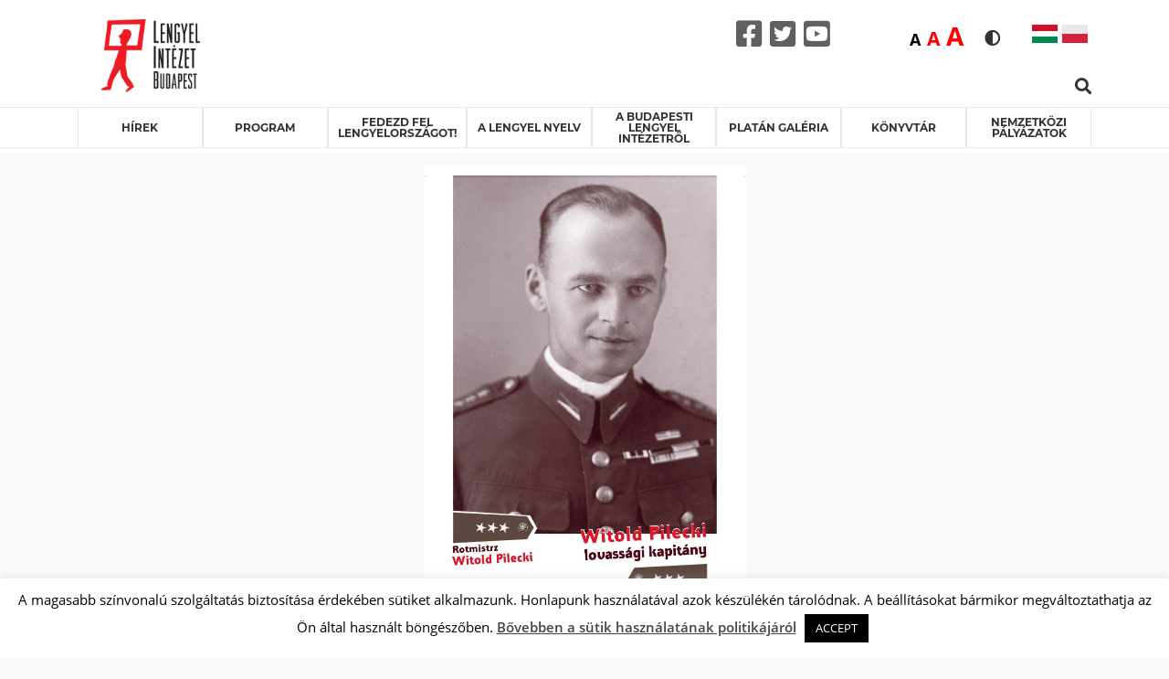

--- FILE ---
content_type: text/html; charset=UTF-8
request_url: https://instytutpolski.pl/budapest/2021/05/13/120-eve-szuletett-witold-pilecki-a-totalitarizmusok-elleni-harc-szimbolikus-alakja/
body_size: 35415
content:




<script>
    var dir = false;
</script>
<!DOCTYPE html>
<html lang="hu-HU" >
<head>
    <meta http-equiv="X-UA-Compatible" content="IE=edge">
    <meta name="viewport" content="width=device-width, initial-scale=1">
    <!-- The above 2 meta tags *must* come first in the head; any other head content must come *after* these tags -->
    <title>Instytut Polski w Budapeszcie</title>
    <link rel="stylesheet" href="https://instytutpolski.pl/budapest/wp-content/themes/instytuty_polskie/assets/dist/css/all.min.css"/>

    <meta name='robots' content='index, follow, max-image-preview:large, max-snippet:-1, max-video-preview:-1' />
	<style>img:is([sizes="auto" i], [sizes^="auto," i]) { contain-intrinsic-size: 3000px 1500px }</style>
	
	<!-- This site is optimized with the Yoast SEO plugin v24.6 - https://yoast.com/wordpress/plugins/seo/ -->
	<link rel="canonical" href="https://instytutpolski.pl/budapest/2021/05/13/120-eve-szuletett-witold-pilecki-a-totalitarizmusok-elleni-harc-szimbolikus-alakja/" />
	<meta property="og:locale" content="hu_HU" />
	<meta property="og:type" content="article" />
	<meta property="og:title" content="120 éve született Witold Pilecki, a totalitarizmusok elleni harc szimbóluma - Instytut Polski w Budapeszcie" />
	<meta property="og:description" content="Witold Pilecki lovassági kapitány (1901-1948) Szerző: Jacek Pawłowicz, a&nbsp;Kiátkozott Katonák&nbsp;és a Lengyel Népköztársaság Politikai Foglyainak&nbsp;Múzeuma igazgatója Witold Pilecki 1901. május 13-án született Olonyecben, Oroszország északi részén. Azon nemzedék képviselője volt Lengyelország felosztásának időszakában, amelynek legfőbb törekvése a lengyel függetlenség visszaszerzése volt. Azon nemzedéké, amelyet a nemzeti felkelések élő hagyományán nevelkedve az ISTEN-BECSÜLET-HAZA jelszó formált emberré. [&hellip;]" />
	<meta property="og:url" content="https://instytutpolski.pl/budapest/2021/05/13/120-eve-szuletett-witold-pilecki-a-totalitarizmusok-elleni-harc-szimbolikus-alakja/" />
	<meta property="og:site_name" content="Instytut Polski w Budapeszcie" />
	<meta property="article:published_time" content="2021-05-13T10:09:14+00:00" />
	<meta property="article:modified_time" content="2021-05-26T13:36:52+00:00" />
	<meta property="og:image" content="https://instytutpolski.pl/budapest/wp-content/uploads/sites/21/2021/05/185499521_4077849342278050_286475043805962695_n.jpg" />
	<meta property="og:image:width" content="1389" />
	<meta property="og:image:height" content="1965" />
	<meta property="og:image:type" content="image/jpeg" />
	<meta name="author" content="jergert" />
	<meta name="twitter:card" content="summary_large_image" />
	<meta name="twitter:label1" content="Szerző:" />
	<meta name="twitter:data1" content="jergert" />
	<meta name="twitter:label2" content="Becsült olvasási idő" />
	<meta name="twitter:data2" content="14 perc" />
	<script type="application/ld+json" class="yoast-schema-graph">{"@context":"https://schema.org","@graph":[{"@type":"event","@id":"https://instytutpolski.pl/budapest/2021/05/13/120-eve-szuletett-witold-pilecki-a-totalitarizmusok-elleni-harc-szimbolikus-alakja/","url":"https://instytutpolski.pl/budapest/2021/05/13/120-eve-szuletett-witold-pilecki-a-totalitarizmusok-elleni-harc-szimbolikus-alakja/","name":"120 éve született Witold Pilecki, a totalitarizmusok elleni harc szimbóluma","isPartOf":{"@id":"https://instytutpolski.pl/budapest/#website"},"primaryImageOfPage":{"@id":"https://instytutpolski.pl/budapest/2021/05/13/120-eve-szuletett-witold-pilecki-a-totalitarizmusok-elleni-harc-szimbolikus-alakja/#primaryimage"},"image":["https://instytutpolski.pl/budapest/wp-content/uploads/sites/21/2021/05/185499521_4077849342278050_286475043805962695_n.jpg","https://instytutpolski.pl/budapest/wp-content/uploads/sites/21/2021/05/185499521_4077849342278050_286475043805962695_n-212x300.jpg","https://instytutpolski.pl/budapest/wp-content/uploads/sites/21/2021/05/185499521_4077849342278050_286475043805962695_n-724x1024.jpg","https://instytutpolski.pl/budapest/wp-content/uploads/sites/21/2021/05/185499521_4077849342278050_286475043805962695_n.jpg"],"thumbnailUrl":"https://instytutpolski.pl/budapest/wp-content/uploads/sites/21/2021/05/185499521_4077849342278050_286475043805962695_n.jpg","datePublished":"2021-05-13T10:09:14+01:00","dateModified":"2021-05-26T13:36:52+01:00","author":{"@id":"https://instytutpolski.pl/budapest/#/schema/person/419f42c17704d0a78250bf0c7858df52"},"breadcrumb":{"@id":"https://instytutpolski.pl/budapest/2021/05/13/120-eve-szuletett-witold-pilecki-a-totalitarizmusok-elleni-harc-szimbolikus-alakja/#breadcrumb"},"inLanguage":"hu","potentialAction":[{"@type":"ReadAction","target":["https://instytutpolski.pl/budapest/2021/05/13/120-eve-szuletett-witold-pilecki-a-totalitarizmusok-elleni-harc-szimbolikus-alakja/"]}],"@context":"https://schema.org","startDate":"2021-05-13","endDate":"2021-05-13","eventStatus":"EventScheduled","eventAttendanceMode":"OfflineEventAttendanceMode","location":{"@type":"place","name":"","address":"","geo":{"@type":"GeoCoordinates","latitude":"","longitude":""}},"description":"Witold Pilecki lovassági kapitány (1901-1948)\nSzerző: Jacek Pawłowicz, a Kiátkozott Katonák és a Lengyel Népköztársaság Politikai Foglyainak Múzeuma igazgatója\nWitold Pilecki 1901. május 13-án született Olonyecben, Oroszország északi részén. Azon nemzedék képviselője volt Lengyelország felosztásának időszakában, amelynek legfőbb törekvése a lengyel függetlenség visszaszerzése volt. Azon nemzedéké, amelyet a nemzeti felkelések élő hagyományán nevelkedve az ISTEN-BECSÜLET-HAZA jelszó formált emberré.\n[caption id=\"attachment_12094\" align=\"aligncenter\" width=\"571\"] Pilecki kapitány ulánusosztag élén. Díszszemle Lidában[/caption]\nWitold nagyapja – Józef Pilecki 1863-as januári felkelésben való részvételének megtorlásaként a cári hatalom a család összes földjét elkobozta.\nA Pileckik Oroszország belsőbb területeire kényszerültek költözni. Witold édesapja, Julian, miután elvégezte tanulmányait a Pétervári Erdész Intézetben, az észak-oroszországi Karéliában vállalt erdész állást. Olonyecben telepedett le, ahol megnősült és itt jött világra Witold, Pileckiék öt gyermekének egyikeként. 1910-ben, csemetéik oroszosítása elkerülése érdekében a szülők úgy döntöttek, hogy Vilnába költöznek. Anyagi megfontolásokból azonban Julian Pilecki végül Olonyecben maradt, hogy továbbra is az Állami Erdészet munkatársaként folytathassa munkáját.\n[caption id=\"attachment_12091\" align=\"alignnone\" width=\"716\"] A sukurczei udvarház[/caption]\nWitold mindeközben megkezdte tanulmányait a vilnai kereskedelmi iskolában és belépett az illegalitásban működő cserkészetbe.\n1914-ben az I. Világháború kirobbanása vakáció közben érte a Pilecki családot. Ludwika Pilecka miután nem tudott eljutni Olonyecbe, édesanyjához utazott, aki Oroszország középső területein élt.\nA háború ellenére a család hétköznapjai békésen teltek egészen 1918. elejéig, amikor a bolsevik agitátorok által felbujtott parasztok megkezdték a földbirtokok kirablását és a tulajdonosok legyilkolását. Ludwika Pilecka ekkor gyermekeivel együtt visszatért Vilnába. Itt néhány hetet töltött, majd megélhetési forrásainak hiányában anyósának, Flavia Pilecka Lidához közel fekvő sukurczei birtokára utazott.\nA sukurczei birtok története hasonlóan érdekes és hihetetlen, mint számos más lengyel családé, akiknek tagjai részt vettek az 1863-as lengyel felkelésben s hazaszeretetükért a lehető legmagasabb árat fizették. E birtoknak azonban szerencséje volt, mivel Witold nagyanyjának leánykori nevén szerepelt, így elkerülte a cári vagyonelkobzást és a család tulajdonában maradt.\nWitold Pilecki 1918. őszén tért vissza a németek által elfoglalt Vilnába. Megkezdte gimnáziumi tanulmányait, belépett a konspirációs Lengyel Katonai Szervezetbe. Ám már 1918. december 20-án félbehagyta tanulmányait, hogy belépjen a Władysław Wejtko tábornok által vezetett Vilnai Önvédelem alakulatába. Részt vett a kommunista diverzánsok elleni küzdelemben, majd Vilnát védelmezte az előrenyomuló bolsevik hadsereg elől.\nSajnos az Önvédelem alakulatai már 1919. január 5-ről 6-ra virradó éjszaka kénytelenek voltak elhagyni a várost. Witold Pilecki ekkor csatlakozott a Vilnai Önvédelem Władysław és Jerzy Dąmbrowski által vezetett lovassági alakulatához. Ezzel a Lengyel Hadsereg önálló Vilnai Lovas Hadosztályaként számon tartott alakulattal harcolt a bolsevikok ellen többek között Grodno, Różana, Próżana alatt, visszafoglalta Breszt-Litovszkot, Pinzsket, Baranavicsit és Minszket.\n1919. október 1-én kadétként leszerelték és visszatért Vilnába. Ismét megkezdte gimnáziumi tanulmányait. Sajnos a tanulás nem tartott sokáig. Már 1920. júliusában, az újra előretörő bolsevik fenyegetés miatt Witold Pilecki önkéntesen belépett a hadseregbe. Ezúttal a gyalogsághoz osztották be, ahonnan Grodno védelmére irányították.\nA bolsevik sereg szorítása alatt alakulatával együtt eljutott egészen Varsóig, ahonnan miután véletlenszerűen találkozott korábbi parancsnokával, Jerzy Dąmbrowski őrnaggyal, áthelyezték a 211. ulánus ezredhez. Varsó, Płock, Mława, Chorzele, Druskininkai, Sztovbci és Kojdanav alatt harcolt a bolsevikok ellen.\n1921. január 1-én, ahogy a harcok lezárultak Witold Pilecki őrvezetőt leszerelték, hogy folytathassa tanulmányait. Ugyanez év májusában leérettségizett. Ekkor már három idegen nyelven – franciául, németül és oroszul – beszélt folyékonyan. A Vilnai Egyetem Szépművészeti Karán kezdte meg egyetemi tanulmányait.\nA megélhetési források hiánya, bolsevik börtönből szabadult apja súlyos betegsége, a szülei és a fiatalabb testvérei által lakott sukurczei birtok eladósodása azonban arra kényszerítették Witold Pileckit, hogy felhagyjon egyetemi tanulmányaival és munkába álljon.\nKezdetben a volhíniai Földművelődési Egyesület, majd a Vilnai 2. Kerületi Ügyészet titkáraként dolgozott. 1926. szeptemberében átvette a sukurczei birtok kezelését.\n[caption id=\"attachment_12090\" align=\"aligncenter\" width=\"485\"] Maria és Witold Pilecki esküvői fényképe[/caption]\n1929. és 1930. fordulóján Pilecki megismerkedett jövendő feleségével, Maria Ostrowskával. 1931. április 7-én házasodtak össze, ezt követően Sukurczében telepedtek le, ahol megszülettek gyermekeik: Andrzej és Zofia.\nA birtok modernizálási munkálatain kívül, Witold Pilecki társadalmi tevékenységet is végzett. Önkéntes Tűzoltó Egyesületet, tejszövetkezetet és mezőgazdasági kört szervezett.\n[caption id=\"attachment_12089\" align=\"aligncenter\" width=\"476\"] Andrzej és Zosia a sukurczei réten[/caption]\nSzámos elfoglaltsága mellett a festészetre is maradt ideje.\nA II. Világháború szinte első napjaitól ulánusként részt vett a németek elleni harcokban. A Lengyel Hadsereg reguláris erőinek szétverését követően Witold Pilecki hadnagy nem tette le a fegyvert, ulánusaival 1939. október 17-ig folytatta a küzdelmet.\nMíg Witold Pilecki a német seregekkel harcolt, a sukurczei birtokon tartózkodó legközelebbi családja szovjet megszállás alá került. Maria Pilecka gyermekeivel a helyi lakosságnál rejtőzködött, mert fennállt a veszélye, hogy az NKVD letartóztatja. Csak 1940. áprilisában jutottak át a német-szovjet határon az asszony Ostrów Mazowieckában lakó szüleihez.\nA németek által megszállt Varsóban Pilecki kapcsolatba lépett Jan Włodarkiewicz őrnaggyal, akivel megkezdték egy földalatti szervezet létrehozását, amelynek célja a függetlenségért vívott harc folytatása volt. 1939. november 9-én létrehoztak egy titkos katonai szervezetet – a Titkos Lengyel Hadsereget (TAP).\nWitold Pilecki Varsóban Tomasz Serafiński álnéven bujkált. Nem egy fiktív figura nevét vette fel, hanem egy Varsó védelmében részt vevő, Nowy Wiśniczből származó tartalékos parancsnokét. Serafiński a főváros kapitulációját követően súlyosan megsebesülve nem esett fogságba, hanem a konspiráció egyik lakásában rejtőzködött, ahol otthagyta okmányait. A dokumentumokat Pilecki találta meg, és a fényképeket kicserélve felhasználta azokat.\nA nácik által létrehozott auschwitzi koncentrációs táborba egyre több embert hurcoltak el, s ez valamint a hely egyre szélesebb körben terjedő rossz híre arra késztette a TAP parancsnokságát, hogy döntést hozzon a táborban végzendő hírszerzési tevékenységről.\nA Fegyveres Harci Szövetség (Związek Walki Zbrojnej, ZWZ) főparancsnokának tudtával Witold Pilecki hadnagy önkéntesen jelentkezett a misszióra, és az 1940. szeptember 19-én szervezett razzia során Tomasz Serafiński néven hagyta magát letartóztatni.\nAz auschwitzi koncentrációs táborba 1705 más emberrel együtt 1940. szeptember 21-ról 22-re virradó éjjel érkezett. A 4859. tábori számot kapta.\nA vagonok megérkezésének első pillanataiban meggyőződött róla, hogy egy „földi pokolba” került. Az oszlopokba állított rabokat verve és kutyákkal hajszolva kergették a táborba. Menetelés közben az egyik rabot állítólagos szökési kísérlet miatt agyonlőtték. Az SS őrök még további tíz rabot lelőttek, akikben a lázadás társfelelőseit vélték felfedezni.\nAz első híradást, amelyben a táborban uralkodó állapotokat írta le, Pilecki már 1940. októberében elküldte KL Auschwitzból Varsóba. Néhány héttel később az információ eljutott Londonba.\nIdőközben Witold Pilecki a táborban már a Katonai Szervezetek Szövetségének (Związek Organizacji Wojskowej, ZOW) megalakításán dolgozott, amelynek célja a táboron belüli konspirációs csoportok egyesítése volt. Eredményesen továbbította jelentéseit a Honi Hadsereg főparancsnokságára.\nA KL Auschwitz területén végzett tevékenységének elismeréseként Witold Pilecki hadnagyot főhadnaggyá léptették elő.\nAttól tartva, hogy a tábori Gestapo letartóztatja, 1943. április 26-ról 27-re virradó éjjel az 5430 számot viselő Jan Redzejjel (aki Jan Retko álnéven tartózkodott a táborban) és a 12969-es számú Edward Ciesielskivel együtt Witold Pilecki főhadnagy megszökött a táborból.\nCsupán 1943. augusztus 22-én jutott el Varsóba, korábban Bochniában és Nowy Wiśniczben rejtőzködött, ahol megismerkedett az igazi Tomasz Serafińskivel.\nA fővárosban „Roman Jezierski” álnéven aktívan bekapcsolódott a konspirációs munkába. Később elutazott Ostrów Mazowieckába, ahol találkozott feleségével és gyermekeivel. Ekkor osztotta meg velük életmottóját: „Szeressétek az anyaföldeteket. Szeressétek szent hiteteket és a nemzeti hagyományokat. Becsületes emberekké váljatok, legyetek mindig hűek az általatok legfontosabbnak vallott értékekhez, amelyeket egész életetekkel szolgálnotok kell”.\n[caption id=\"attachment_12086\" align=\"aligncenter\" width=\"1356\"] Witold Pilecki fényképe az auschwitzi német koncentrációs táborból[/caption]\nA KL Auschwitz területén végzett hősies tevékenységéért Witold Pilecki főhadnagyot lovassági kapitánnyá nevezték ki (a századosnak megfelelő rang a gyalogságban).\nFeltartóztathatatlan volt, hogy a németek által megszállott lengyel területek hamarosan szovjet megszállás alá kerüljenek, így a Honi Hadsereg parancsnoksága megkezdte a „NIE” (Niepodległość = Függetlenség) fedőnevű, új földalatti mozgalom kiépítését. Az új katonai szervezet célja a függetlenségért folytatott harc folytatása volt, miután a Vörös Hadsereg elfoglalta Lengyelországot. Witold Pilecki lovassági kapitányt szintén megbízták e szervezési feladatokkal. Tevékenységét azonban félbeszakította a Varsói Felkelés kitörése.\nA harcokban való részvételi tilalom ellenére a „NIE”-ben betöltött pozíciójára való tekintettel Pilecki bekapcsolódott a fegyveres akciókba. Eleinte közlegényként harcolt, de hamarosan felfedte rangját és felvállalta csapatának parancsnokságát. Az általa védelmezett körzet a „Witold Erődítménye” nevet kapta és a felkelés leghosszabb ideig talpon maradó bástyája maradt, amelyet a németek sosem tudtak bevenni.\nA felkelés leverése után Witold Pilecki lovassági kapitányt katonáival együtt a Murnau elnevezésű hadifogoly-táborba hurcolták.\nTitkosszolgálati tisztként felkészült rá, hogy átdobják Lengyelországba. A hírszerzési hálózat kidolgozásával bízták meg, amelynek feladata a kommunisták által megszállt Lengyelországban uralkodó helyzetet feltáró információgyűjtés volt.\n1945. december 8-án „Roman Jezierski” álnéven érkezett Varsóba. Közeli munkatársakból és informátorokból álló saját hálózatot épített ki, akiket egykori TAP-katonákból és az auschwitzi konspirációs hálózatból válogatott össze. Titkos információkat szerzett az NKVD működéséről, a növekvő terrorról, a földalatti fegyveres függetlenségi mozgalmak tevékenyégéről és Lengyelország Szovjetuniótól való gazdasági függőségéről. Az összes jelentés az olaszországi II. lengyel hadtest parancsnokságához került.\n1946. júniusában parancsot kapott Władysław Anders tábornoktól, hogy azonnal távozzon nyugatra, mivel fennállt letartóztatásának veszélye. Pilecki azonban nem akarta elhagyni az országot.  Nem volt utódja, akinek átadhatta volna megkezdett tevékenységét és családját is Lengyelországban kellett volna hagynia.\nEgyre inkább szorult körülötte a hurok.\nWitold Pilecki lovassági kapitányt 1947. május 8-án a Biztonsági Hivatal funkcionáriusai tartóztatták le. Első pillanattól fogva különösen kegyetlen kihallgatásnak vetették alá.\n[caption id=\"attachment_12081\" align=\"aligncenter\" width=\"840\"] Witold Pilecki pere[/caption]\nA Witold Pilecki és társai ügyében 1948. március 3-án megkezdett per közel két hétig tartott. Akkor történt, hogy megkínzottan odasúgta a tárgyalóteremben jelen lévő feleségének: „Auschwitz ehhez képest gyerekjáték volt”. 1948. március 15-én délben hirdették ki az ítéletet – halálbüntetés.\nAz ítéletet 1948. május 25-én 21.30 perckor hajtották végre Varsóban. Soha nem állapították meg, hol lett eltemetve.\nWitold Pilecki lovassági kapitány emléke a kommunisták számos törekvése ellenére sem halványult el, az általa vallott értékek nem merültek feledésbe. Miután Lengyelország 1989-ben visszanyerte függetlenségét, számos lengyel városban neveztek el róla iskolákat, utcákat, lakótelepeket, tereket.\nLech Wałęsa és Lech Kaczyński lengyel köztársaság elnökök Pilecki érdemeinek elismeréseként és a haza szolgálatáért a legmagasabb állam érdemrendekkel tüntették ki az „auschwitzi önkéntest”.\nA kiváló angol történész, Michael Foot „Six Faces of Courage” című könyvében Witold Pilecki lovassági kapitányt a II. világháború során az ellenállási mozgalmakban harcoló hat legbátrabb ember közé sorolta.\nA Lengyel Köztársaság Szenátusa határozatot fogadott el, hogy Witold Pilecki lovassági kapitány hősi alakja visszaállításra kerüljön a lengyelek kollektív emlékezetében.\nWitold Pilecki lovassági kapitány személye a lengyel társadalom mindkét – német és szovjet – megszállás alatti áldozatvállalásának jelképe. E jelkép annál is jelentősebb, mivel a német megszállókkal vívott harcok megkérdőjelezhetetlen hőseként Pileckit a kommunista rezsim árulónak és bűnösnek ítélte.\n[caption id=\"attachment_12078\" align=\"aligncenter\" width=\"839\"] Witold Pilecki emlékműve a Lengyel Hadsereg sugárútján, Varsó Żolibórz kerületében[/caption]\nWebinárium\nWitold Pilecki születésének 120. évfordulója alkalmából május 25-én, 20.30 órakor kezdetét veszi egy angol nyelvű Zoom webinárium a Lengyel Köztársaság Londoni Nagykövetsége, a Pilecki Intézet és a JW3 brit zsidó kulturális központ szervezésében. A webináriumon elhangzik Jack Fairweather, \"Az önkéntes. Witold Pilecki titkos missziójának igaz története.\" című könyv szerzőjének, valamint Wojciech Kozłowski, a Pilecki Intézet igazgatójának előadása.\nA webináriumot élőben is közvetítik: JW3 Facebook\nRegisztrálni az alábbi linken keresztül van lehetőség: Pilecki webinárium"},{"@type":"ImageObject","inLanguage":"hu","@id":"https://instytutpolski.pl/budapest/2021/05/13/120-eve-szuletett-witold-pilecki-a-totalitarizmusok-elleni-harc-szimbolikus-alakja/#primaryimage","url":"https://instytutpolski.pl/budapest/wp-content/uploads/sites/21/2021/05/185499521_4077849342278050_286475043805962695_n.jpg","contentUrl":"https://instytutpolski.pl/budapest/wp-content/uploads/sites/21/2021/05/185499521_4077849342278050_286475043805962695_n.jpg","width":1389,"height":1965},{"@type":"BreadcrumbList","@id":"https://instytutpolski.pl/budapest/2021/05/13/120-eve-szuletett-witold-pilecki-a-totalitarizmusok-elleni-harc-szimbolikus-alakja/#breadcrumb","itemListElement":[{"@type":"ListItem","position":1,"name":"Home","item":"https://instytutpolski.pl/budapest/"},{"@type":"ListItem","position":2,"name":"120 éve született Witold Pilecki, a totalitarizmusok elleni harc szimbóluma"}]},{"@type":"WebSite","@id":"https://instytutpolski.pl/budapest/#website","url":"https://instytutpolski.pl/budapest/","name":"Instytut Polski w Budapeszcie","description":"Instytuty Polskie","potentialAction":[{"@type":"SearchAction","target":{"@type":"EntryPoint","urlTemplate":"https://instytutpolski.pl/budapest/?s={search_term_string}"},"query-input":{"@type":"PropertyValueSpecification","valueRequired":true,"valueName":"search_term_string"}}],"inLanguage":"hu"},{"@type":"Person","@id":"https://instytutpolski.pl/budapest/#/schema/person/419f42c17704d0a78250bf0c7858df52","name":"jergert","image":{"@type":"ImageObject","inLanguage":"hu","@id":"https://instytutpolski.pl/budapest/#/schema/person/image/","url":"https://secure.gravatar.com/avatar/8929296b454dc3d29ecb811f4703b7f3?s=96&d=mm&r=g","contentUrl":"https://secure.gravatar.com/avatar/8929296b454dc3d29ecb811f4703b7f3?s=96&d=mm&r=g","caption":"jergert"},"sameAs":["http://jergert","jergert"],"url":"https://instytutpolski.pl/budapest/author/jergert/"}]}</script>
	<!-- / Yoast SEO plugin. -->


<link rel='dns-prefetch' href='//hcaptcha.com' />
<link rel="alternate" type="application/rss+xml" title="Instytut Polski w Budapeszcie &raquo; 120 éve született Witold Pilecki, a totalitarizmusok elleni harc szimbóluma hozzászólás hírcsatorna" href="https://instytutpolski.pl/budapest/2021/05/13/120-eve-szuletett-witold-pilecki-a-totalitarizmusok-elleni-harc-szimbolikus-alakja/feed/" />
		<!-- This site uses the Google Analytics by MonsterInsights plugin v9.3.1 - Using Analytics tracking - https://www.monsterinsights.com/ -->
		<!-- Note: MonsterInsights is not currently configured on this site. The site owner needs to authenticate with Google Analytics in the MonsterInsights settings panel. -->
					<!-- No tracking code set -->
				<!-- / Google Analytics by MonsterInsights -->
		<script type="text/javascript">
/* <![CDATA[ */
window._wpemojiSettings = {"baseUrl":"https:\/\/s.w.org\/images\/core\/emoji\/15.0.3\/72x72\/","ext":".png","svgUrl":"https:\/\/s.w.org\/images\/core\/emoji\/15.0.3\/svg\/","svgExt":".svg","source":{"concatemoji":"https:\/\/instytutpolski.pl\/budapest\/wp-includes\/js\/wp-emoji-release.min.js"}};
/*! This file is auto-generated */
!function(i,n){var o,s,e;function c(e){try{var t={supportTests:e,timestamp:(new Date).valueOf()};sessionStorage.setItem(o,JSON.stringify(t))}catch(e){}}function p(e,t,n){e.clearRect(0,0,e.canvas.width,e.canvas.height),e.fillText(t,0,0);var t=new Uint32Array(e.getImageData(0,0,e.canvas.width,e.canvas.height).data),r=(e.clearRect(0,0,e.canvas.width,e.canvas.height),e.fillText(n,0,0),new Uint32Array(e.getImageData(0,0,e.canvas.width,e.canvas.height).data));return t.every(function(e,t){return e===r[t]})}function u(e,t,n){switch(t){case"flag":return n(e,"\ud83c\udff3\ufe0f\u200d\u26a7\ufe0f","\ud83c\udff3\ufe0f\u200b\u26a7\ufe0f")?!1:!n(e,"\ud83c\uddfa\ud83c\uddf3","\ud83c\uddfa\u200b\ud83c\uddf3")&&!n(e,"\ud83c\udff4\udb40\udc67\udb40\udc62\udb40\udc65\udb40\udc6e\udb40\udc67\udb40\udc7f","\ud83c\udff4\u200b\udb40\udc67\u200b\udb40\udc62\u200b\udb40\udc65\u200b\udb40\udc6e\u200b\udb40\udc67\u200b\udb40\udc7f");case"emoji":return!n(e,"\ud83d\udc26\u200d\u2b1b","\ud83d\udc26\u200b\u2b1b")}return!1}function f(e,t,n){var r="undefined"!=typeof WorkerGlobalScope&&self instanceof WorkerGlobalScope?new OffscreenCanvas(300,150):i.createElement("canvas"),a=r.getContext("2d",{willReadFrequently:!0}),o=(a.textBaseline="top",a.font="600 32px Arial",{});return e.forEach(function(e){o[e]=t(a,e,n)}),o}function t(e){var t=i.createElement("script");t.src=e,t.defer=!0,i.head.appendChild(t)}"undefined"!=typeof Promise&&(o="wpEmojiSettingsSupports",s=["flag","emoji"],n.supports={everything:!0,everythingExceptFlag:!0},e=new Promise(function(e){i.addEventListener("DOMContentLoaded",e,{once:!0})}),new Promise(function(t){var n=function(){try{var e=JSON.parse(sessionStorage.getItem(o));if("object"==typeof e&&"number"==typeof e.timestamp&&(new Date).valueOf()<e.timestamp+604800&&"object"==typeof e.supportTests)return e.supportTests}catch(e){}return null}();if(!n){if("undefined"!=typeof Worker&&"undefined"!=typeof OffscreenCanvas&&"undefined"!=typeof URL&&URL.createObjectURL&&"undefined"!=typeof Blob)try{var e="postMessage("+f.toString()+"("+[JSON.stringify(s),u.toString(),p.toString()].join(",")+"));",r=new Blob([e],{type:"text/javascript"}),a=new Worker(URL.createObjectURL(r),{name:"wpTestEmojiSupports"});return void(a.onmessage=function(e){c(n=e.data),a.terminate(),t(n)})}catch(e){}c(n=f(s,u,p))}t(n)}).then(function(e){for(var t in e)n.supports[t]=e[t],n.supports.everything=n.supports.everything&&n.supports[t],"flag"!==t&&(n.supports.everythingExceptFlag=n.supports.everythingExceptFlag&&n.supports[t]);n.supports.everythingExceptFlag=n.supports.everythingExceptFlag&&!n.supports.flag,n.DOMReady=!1,n.readyCallback=function(){n.DOMReady=!0}}).then(function(){return e}).then(function(){var e;n.supports.everything||(n.readyCallback(),(e=n.source||{}).concatemoji?t(e.concatemoji):e.wpemoji&&e.twemoji&&(t(e.twemoji),t(e.wpemoji)))}))}((window,document),window._wpemojiSettings);
/* ]]> */
</script>
<link rel='stylesheet' id='site_fancy_css-css' href='https://instytutpolski.pl/budapest/wp-content/themes/instytuty_polskie/assets/dist/css/jquery.fancybox.min.css' type='text/css' media='all' />
<link rel='stylesheet' id='site_scroll_css-css' href='https://instytutpolski.pl/budapest/wp-content/themes/instytuty_polskie/assets/dist/css/jquery.scrollbar.css' type='text/css' media='all' />
<link rel='stylesheet' id='site_main_css-css' href='https://instytutpolski.pl/budapest/wp-content/themes/instytuty_polskie/assets/dist/main.css' type='text/css' media='all' />
<style id='wp-emoji-styles-inline-css' type='text/css'>

	img.wp-smiley, img.emoji {
		display: inline !important;
		border: none !important;
		box-shadow: none !important;
		height: 1em !important;
		width: 1em !important;
		margin: 0 0.07em !important;
		vertical-align: -0.1em !important;
		background: none !important;
		padding: 0 !important;
	}
</style>
<link rel='stylesheet' id='wp-block-library-css' href='https://instytutpolski.pl/budapest/wp-includes/css/dist/block-library/style.min.css' type='text/css' media='all' />
<style id='pdfemb-pdf-embedder-viewer-style-inline-css' type='text/css'>
.wp-block-pdfemb-pdf-embedder-viewer{max-width:none}

</style>
<style id='eventpost-timeline-style-inline-css' type='text/css'>
.event_timeline{overflow-x:hidden;padding:22px 0 0;position:relative}.event_timeline:before{background-color:#000;content:"";height:2px;position:absolute;top:22px;width:100%}.event_timeline .track{align-items:flex-start;display:flex;flex-flow:nowrap;position:relative;transition:all 1s;white-space:nowrap;z-index:0}.event_timeline .event_item{display:inline-block;padding:2.5rem 1rem 1rem;position:relative;text-align:center;white-space:normal}.event_timeline .event_item.event_past{opacity:1}.event_timeline .event_item .anchor{background-color:#000;border-radius:50%;content:"";display:block;height:28px;left:calc(50% - 8px);position:absolute;top:-30px;width:28px}.event_timeline .event_item .anchor:before{background-color:inherit;content:"";display:block;height:2.3rem;left:50%;position:absolute;top:28px;width:1px}.event_timeline .event_item .event_date{font-weight:700}.event_timeline .event_item h5{line-height:1;margin:0;padding:0}.event_timeline .next,.event_timeline .previous{background-color:#000;border-radius:50%;content:"";cursor:pointer;display:block;height:40px;position:absolute;top:1.5px;width:40px;z-index:1}.event_timeline .next:after,.event_timeline .previous:after{border-bottom:3px solid #fff;border-left:3px solid #fff;content:"";font-size:0;height:10px;position:absolute;top:14.8333333333px;transition:left .3s;width:10px;z-index:3}.event_timeline .next{right:0}.event_timeline .next:after{left:11.5px;transform:rotate(-135deg)}.event_timeline .next:focus:after,.event_timeline .next:hover:after{left:14.5px}.event_timeline .previous{display:none;left:0}.event_timeline .previous:after{left:15px;transform:rotate(45deg)}.event_timeline .previous:focus:after,.event_timeline .previous:hover:after{left:12px}

</style>
<link rel='stylesheet' id='event-post-map-css' href='https://instytutpolski.pl/budapest/wp-content/plugins/event-post/build/map/event-map.css' type='text/css' media='all' />
<style id='classic-theme-styles-inline-css' type='text/css'>
/*! This file is auto-generated */
.wp-block-button__link{color:#fff;background-color:#32373c;border-radius:9999px;box-shadow:none;text-decoration:none;padding:calc(.667em + 2px) calc(1.333em + 2px);font-size:1.125em}.wp-block-file__button{background:#32373c;color:#fff;text-decoration:none}
</style>
<style id='global-styles-inline-css' type='text/css'>
:root{--wp--preset--aspect-ratio--square: 1;--wp--preset--aspect-ratio--4-3: 4/3;--wp--preset--aspect-ratio--3-4: 3/4;--wp--preset--aspect-ratio--3-2: 3/2;--wp--preset--aspect-ratio--2-3: 2/3;--wp--preset--aspect-ratio--16-9: 16/9;--wp--preset--aspect-ratio--9-16: 9/16;--wp--preset--color--black: #000000;--wp--preset--color--cyan-bluish-gray: #abb8c3;--wp--preset--color--white: #ffffff;--wp--preset--color--pale-pink: #f78da7;--wp--preset--color--vivid-red: #cf2e2e;--wp--preset--color--luminous-vivid-orange: #ff6900;--wp--preset--color--luminous-vivid-amber: #fcb900;--wp--preset--color--light-green-cyan: #7bdcb5;--wp--preset--color--vivid-green-cyan: #00d084;--wp--preset--color--pale-cyan-blue: #8ed1fc;--wp--preset--color--vivid-cyan-blue: #0693e3;--wp--preset--color--vivid-purple: #9b51e0;--wp--preset--gradient--vivid-cyan-blue-to-vivid-purple: linear-gradient(135deg,rgba(6,147,227,1) 0%,rgb(155,81,224) 100%);--wp--preset--gradient--light-green-cyan-to-vivid-green-cyan: linear-gradient(135deg,rgb(122,220,180) 0%,rgb(0,208,130) 100%);--wp--preset--gradient--luminous-vivid-amber-to-luminous-vivid-orange: linear-gradient(135deg,rgba(252,185,0,1) 0%,rgba(255,105,0,1) 100%);--wp--preset--gradient--luminous-vivid-orange-to-vivid-red: linear-gradient(135deg,rgba(255,105,0,1) 0%,rgb(207,46,46) 100%);--wp--preset--gradient--very-light-gray-to-cyan-bluish-gray: linear-gradient(135deg,rgb(238,238,238) 0%,rgb(169,184,195) 100%);--wp--preset--gradient--cool-to-warm-spectrum: linear-gradient(135deg,rgb(74,234,220) 0%,rgb(151,120,209) 20%,rgb(207,42,186) 40%,rgb(238,44,130) 60%,rgb(251,105,98) 80%,rgb(254,248,76) 100%);--wp--preset--gradient--blush-light-purple: linear-gradient(135deg,rgb(255,206,236) 0%,rgb(152,150,240) 100%);--wp--preset--gradient--blush-bordeaux: linear-gradient(135deg,rgb(254,205,165) 0%,rgb(254,45,45) 50%,rgb(107,0,62) 100%);--wp--preset--gradient--luminous-dusk: linear-gradient(135deg,rgb(255,203,112) 0%,rgb(199,81,192) 50%,rgb(65,88,208) 100%);--wp--preset--gradient--pale-ocean: linear-gradient(135deg,rgb(255,245,203) 0%,rgb(182,227,212) 50%,rgb(51,167,181) 100%);--wp--preset--gradient--electric-grass: linear-gradient(135deg,rgb(202,248,128) 0%,rgb(113,206,126) 100%);--wp--preset--gradient--midnight: linear-gradient(135deg,rgb(2,3,129) 0%,rgb(40,116,252) 100%);--wp--preset--font-size--small: 13px;--wp--preset--font-size--medium: 20px;--wp--preset--font-size--large: 36px;--wp--preset--font-size--x-large: 42px;--wp--preset--spacing--20: 0.44rem;--wp--preset--spacing--30: 0.67rem;--wp--preset--spacing--40: 1rem;--wp--preset--spacing--50: 1.5rem;--wp--preset--spacing--60: 2.25rem;--wp--preset--spacing--70: 3.38rem;--wp--preset--spacing--80: 5.06rem;--wp--preset--shadow--natural: 6px 6px 9px rgba(0, 0, 0, 0.2);--wp--preset--shadow--deep: 12px 12px 50px rgba(0, 0, 0, 0.4);--wp--preset--shadow--sharp: 6px 6px 0px rgba(0, 0, 0, 0.2);--wp--preset--shadow--outlined: 6px 6px 0px -3px rgba(255, 255, 255, 1), 6px 6px rgba(0, 0, 0, 1);--wp--preset--shadow--crisp: 6px 6px 0px rgba(0, 0, 0, 1);}:where(.is-layout-flex){gap: 0.5em;}:where(.is-layout-grid){gap: 0.5em;}body .is-layout-flex{display: flex;}.is-layout-flex{flex-wrap: wrap;align-items: center;}.is-layout-flex > :is(*, div){margin: 0;}body .is-layout-grid{display: grid;}.is-layout-grid > :is(*, div){margin: 0;}:where(.wp-block-columns.is-layout-flex){gap: 2em;}:where(.wp-block-columns.is-layout-grid){gap: 2em;}:where(.wp-block-post-template.is-layout-flex){gap: 1.25em;}:where(.wp-block-post-template.is-layout-grid){gap: 1.25em;}.has-black-color{color: var(--wp--preset--color--black) !important;}.has-cyan-bluish-gray-color{color: var(--wp--preset--color--cyan-bluish-gray) !important;}.has-white-color{color: var(--wp--preset--color--white) !important;}.has-pale-pink-color{color: var(--wp--preset--color--pale-pink) !important;}.has-vivid-red-color{color: var(--wp--preset--color--vivid-red) !important;}.has-luminous-vivid-orange-color{color: var(--wp--preset--color--luminous-vivid-orange) !important;}.has-luminous-vivid-amber-color{color: var(--wp--preset--color--luminous-vivid-amber) !important;}.has-light-green-cyan-color{color: var(--wp--preset--color--light-green-cyan) !important;}.has-vivid-green-cyan-color{color: var(--wp--preset--color--vivid-green-cyan) !important;}.has-pale-cyan-blue-color{color: var(--wp--preset--color--pale-cyan-blue) !important;}.has-vivid-cyan-blue-color{color: var(--wp--preset--color--vivid-cyan-blue) !important;}.has-vivid-purple-color{color: var(--wp--preset--color--vivid-purple) !important;}.has-black-background-color{background-color: var(--wp--preset--color--black) !important;}.has-cyan-bluish-gray-background-color{background-color: var(--wp--preset--color--cyan-bluish-gray) !important;}.has-white-background-color{background-color: var(--wp--preset--color--white) !important;}.has-pale-pink-background-color{background-color: var(--wp--preset--color--pale-pink) !important;}.has-vivid-red-background-color{background-color: var(--wp--preset--color--vivid-red) !important;}.has-luminous-vivid-orange-background-color{background-color: var(--wp--preset--color--luminous-vivid-orange) !important;}.has-luminous-vivid-amber-background-color{background-color: var(--wp--preset--color--luminous-vivid-amber) !important;}.has-light-green-cyan-background-color{background-color: var(--wp--preset--color--light-green-cyan) !important;}.has-vivid-green-cyan-background-color{background-color: var(--wp--preset--color--vivid-green-cyan) !important;}.has-pale-cyan-blue-background-color{background-color: var(--wp--preset--color--pale-cyan-blue) !important;}.has-vivid-cyan-blue-background-color{background-color: var(--wp--preset--color--vivid-cyan-blue) !important;}.has-vivid-purple-background-color{background-color: var(--wp--preset--color--vivid-purple) !important;}.has-black-border-color{border-color: var(--wp--preset--color--black) !important;}.has-cyan-bluish-gray-border-color{border-color: var(--wp--preset--color--cyan-bluish-gray) !important;}.has-white-border-color{border-color: var(--wp--preset--color--white) !important;}.has-pale-pink-border-color{border-color: var(--wp--preset--color--pale-pink) !important;}.has-vivid-red-border-color{border-color: var(--wp--preset--color--vivid-red) !important;}.has-luminous-vivid-orange-border-color{border-color: var(--wp--preset--color--luminous-vivid-orange) !important;}.has-luminous-vivid-amber-border-color{border-color: var(--wp--preset--color--luminous-vivid-amber) !important;}.has-light-green-cyan-border-color{border-color: var(--wp--preset--color--light-green-cyan) !important;}.has-vivid-green-cyan-border-color{border-color: var(--wp--preset--color--vivid-green-cyan) !important;}.has-pale-cyan-blue-border-color{border-color: var(--wp--preset--color--pale-cyan-blue) !important;}.has-vivid-cyan-blue-border-color{border-color: var(--wp--preset--color--vivid-cyan-blue) !important;}.has-vivid-purple-border-color{border-color: var(--wp--preset--color--vivid-purple) !important;}.has-vivid-cyan-blue-to-vivid-purple-gradient-background{background: var(--wp--preset--gradient--vivid-cyan-blue-to-vivid-purple) !important;}.has-light-green-cyan-to-vivid-green-cyan-gradient-background{background: var(--wp--preset--gradient--light-green-cyan-to-vivid-green-cyan) !important;}.has-luminous-vivid-amber-to-luminous-vivid-orange-gradient-background{background: var(--wp--preset--gradient--luminous-vivid-amber-to-luminous-vivid-orange) !important;}.has-luminous-vivid-orange-to-vivid-red-gradient-background{background: var(--wp--preset--gradient--luminous-vivid-orange-to-vivid-red) !important;}.has-very-light-gray-to-cyan-bluish-gray-gradient-background{background: var(--wp--preset--gradient--very-light-gray-to-cyan-bluish-gray) !important;}.has-cool-to-warm-spectrum-gradient-background{background: var(--wp--preset--gradient--cool-to-warm-spectrum) !important;}.has-blush-light-purple-gradient-background{background: var(--wp--preset--gradient--blush-light-purple) !important;}.has-blush-bordeaux-gradient-background{background: var(--wp--preset--gradient--blush-bordeaux) !important;}.has-luminous-dusk-gradient-background{background: var(--wp--preset--gradient--luminous-dusk) !important;}.has-pale-ocean-gradient-background{background: var(--wp--preset--gradient--pale-ocean) !important;}.has-electric-grass-gradient-background{background: var(--wp--preset--gradient--electric-grass) !important;}.has-midnight-gradient-background{background: var(--wp--preset--gradient--midnight) !important;}.has-small-font-size{font-size: var(--wp--preset--font-size--small) !important;}.has-medium-font-size{font-size: var(--wp--preset--font-size--medium) !important;}.has-large-font-size{font-size: var(--wp--preset--font-size--large) !important;}.has-x-large-font-size{font-size: var(--wp--preset--font-size--x-large) !important;}
:where(.wp-block-post-template.is-layout-flex){gap: 1.25em;}:where(.wp-block-post-template.is-layout-grid){gap: 1.25em;}
:where(.wp-block-columns.is-layout-flex){gap: 2em;}:where(.wp-block-columns.is-layout-grid){gap: 2em;}
:root :where(.wp-block-pullquote){font-size: 1.5em;line-height: 1.6;}
</style>
<link rel='stylesheet' id='cookie-law-info-css' href='https://instytutpolski.pl/budapest/wp-content/plugins/cookie-law-info/legacy/public/css/cookie-law-info-public.css' type='text/css' media='all' />
<link rel='stylesheet' id='cookie-law-info-gdpr-css' href='https://instytutpolski.pl/budapest/wp-content/plugins/cookie-law-info/legacy/public/css/cookie-law-info-gdpr.css' type='text/css' media='all' />
<link rel='stylesheet' id='event-post-css' href='https://instytutpolski.pl/budapest/wp-content/plugins/event-post/build/front/front.css' type='text/css' media='all' />
<link rel='stylesheet' id='dashicons-css' href='https://instytutpolski.pl/budapest/wp-includes/css/dashicons.min.css' type='text/css' media='all' />
<link rel='stylesheet' id='searchandfilter-css' href='https://instytutpolski.pl/budapest/wp-content/plugins/search-filter/style.css' type='text/css' media='all' />
<link rel='stylesheet' id='wp-polls-css' href='https://instytutpolski.pl/budapest/wp-content/plugins/wp-polls/polls-css.css' type='text/css' media='all' />
<style id='wp-polls-inline-css' type='text/css'>
.wp-polls .pollbar {
	margin: 1px;
	font-size: 6px;
	line-height: 8px;
	height: 8px;
	background-image: url('https://instytutpolski.pl/budapest/wp-content/plugins/wp-polls/images/default/pollbg.gif');
	border: 1px solid #c8c8c8;
}

</style>
<!--n2css--><!--n2js--><script type="text/javascript" src="https://instytutpolski.pl/budapest/wp-includes/js/jquery/jquery.min.js" id="jquery-core-js"></script>
<script type="text/javascript" src="https://instytutpolski.pl/budapest/wp-includes/js/jquery/jquery-migrate.min.js" id="jquery-migrate-js"></script>
<script type="text/javascript" id="cookie-law-info-js-extra">
/* <![CDATA[ */
var Cli_Data = {"nn_cookie_ids":[],"cookielist":[],"non_necessary_cookies":[],"ccpaEnabled":"","ccpaRegionBased":"","ccpaBarEnabled":"","strictlyEnabled":["necessary","obligatoire"],"ccpaType":"gdpr","js_blocking":"","custom_integration":"","triggerDomRefresh":"","secure_cookies":""};
var cli_cookiebar_settings = {"animate_speed_hide":"500","animate_speed_show":"500","background":"#FFF","border":"#b1a6a6c2","border_on":"","button_1_button_colour":"#000","button_1_button_hover":"#000000","button_1_link_colour":"#fff","button_1_as_button":"1","button_1_new_win":"","button_2_button_colour":"#333","button_2_button_hover":"#292929","button_2_link_colour":"#444","button_2_as_button":"","button_2_hidebar":"","button_3_button_colour":"#000","button_3_button_hover":"#000000","button_3_link_colour":"#fff","button_3_as_button":"1","button_3_new_win":"","button_4_button_colour":"#000","button_4_button_hover":"#000000","button_4_link_colour":"#62a329","button_4_as_button":"","button_7_button_colour":"#61a229","button_7_button_hover":"#4e8221","button_7_link_colour":"#fff","button_7_as_button":"1","button_7_new_win":"","font_family":"inherit","header_fix":"","notify_animate_hide":"1","notify_animate_show":"","notify_div_id":"#cookie-law-info-bar","notify_position_horizontal":"right","notify_position_vertical":"bottom","scroll_close":"","scroll_close_reload":"","accept_close_reload":"","reject_close_reload":"","showagain_tab":"","showagain_background":"#fff","showagain_border":"#000","showagain_div_id":"#cookie-law-info-again","showagain_x_position":"100px","text":"#000","show_once_yn":"","show_once":"10000","logging_on":"","as_popup":"","popup_overlay":"1","bar_heading_text":"","cookie_bar_as":"banner","popup_showagain_position":"bottom-right","widget_position":"left"};
var log_object = {"ajax_url":"https:\/\/instytutpolski.pl\/budapest\/wp-admin\/admin-ajax.php"};
/* ]]> */
</script>
<script type="text/javascript" src="https://instytutpolski.pl/budapest/wp-content/plugins/cookie-law-info/legacy/public/js/cookie-law-info-public.js" id="cookie-law-info-js"></script>
<link rel="https://api.w.org/" href="https://instytutpolski.pl/budapest/wp-json/" /><link rel="alternate" title="JSON" type="application/json" href="https://instytutpolski.pl/budapest/wp-json/wp/v2/posts/12051" /><link rel="EditURI" type="application/rsd+xml" title="RSD" href="https://instytutpolski.pl/budapest/xmlrpc.php?rsd" />
<link rel='shortlink' href='https://instytutpolski.pl/budapest/?p=12051' />
<link rel="alternate" title="oEmbed (JSON)" type="application/json+oembed" href="https://instytutpolski.pl/budapest/wp-json/oembed/1.0/embed?url=https%3A%2F%2Finstytutpolski.pl%2Fbudapest%2F2021%2F05%2F13%2F120-eve-szuletett-witold-pilecki-a-totalitarizmusok-elleni-harc-szimbolikus-alakja%2F" />
<link rel="alternate" title="oEmbed (XML)" type="text/xml+oembed" href="https://instytutpolski.pl/budapest/wp-json/oembed/1.0/embed?url=https%3A%2F%2Finstytutpolski.pl%2Fbudapest%2F2021%2F05%2F13%2F120-eve-szuletett-witold-pilecki-a-totalitarizmusok-elleni-harc-szimbolikus-alakja%2F&#038;format=xml" />
<meta name="datetime-coverage-start" content="2021-05-13T00:00:00+00:00" />
<meta name="datetime-coverage-end" content="2021-05-13T00:00:00+00:00" />
<meta name="twitter:label1" content="Date"/>
<meta name="twitter:data1" content="csütörtök 13 május 2021"/>
<style>
.h-captcha{position:relative;display:block;margin-bottom:2rem;padding:0;clear:both}.h-captcha[data-size="normal"]{width:303px;height:78px}.h-captcha[data-size="compact"]{width:164px;height:144px}.h-captcha[data-size="invisible"]{display:none}.h-captcha::before{content:'';display:block;position:absolute;top:0;left:0;background:url(https://instytutpolski.pl/budapest/wp-content/plugins/hcaptcha-for-forms-and-more/assets/images/hcaptcha-div-logo.svg) no-repeat;border:1px solid #fff0;border-radius:4px}.h-captcha[data-size="normal"]::before{width:300px;height:74px;background-position:94% 28%}.h-captcha[data-size="compact"]::before{width:156px;height:136px;background-position:50% 79%}.h-captcha[data-theme="light"]::before,body.is-light-theme .h-captcha[data-theme="auto"]::before,.h-captcha[data-theme="auto"]::before{background-color:#fafafa;border:1px solid #e0e0e0}.h-captcha[data-theme="dark"]::before,body.is-dark-theme .h-captcha[data-theme="auto"]::before,html.wp-dark-mode-active .h-captcha[data-theme="auto"]::before,html.drdt-dark-mode .h-captcha[data-theme="auto"]::before{background-image:url(https://instytutpolski.pl/budapest/wp-content/plugins/hcaptcha-for-forms-and-more/assets/images/hcaptcha-div-logo-white.svg);background-repeat:no-repeat;background-color:#333;border:1px solid #f5f5f5}.h-captcha[data-theme="custom"]::before{background-color:initial}.h-captcha[data-size="invisible"]::before{display:none}.h-captcha iframe{position:relative}div[style*="z-index: 2147483647"] div[style*="border-width: 11px"][style*="position: absolute"][style*="pointer-events: none"]{border-style:none}
</style>
<meta property="og:locale" content="hu_HU" /><meta property="og:type" content="article" /><meta property="og:title" content="120 éve született Witold Pilecki, a totalitarizmusok elleni harc szimbóluma | Instytut Polski w Budapeszcie" /><meta property="og:description" content="Witold Pilecki lovassági kapitány (1901-1948) Szerző: Jacek Pawłowicz, a&nbsp;Kiátkozott Katonák&nbsp;és a Lengyel Népköztársaság Politikai Foglyainak&nbsp;Múzeuma igazgatója Witold Pilecki 1901. május 13-án született Olonyecben, Oroszország északi&hellip;" /><meta property="og:url" content="https://instytutpolski.pl/budapest/2021/05/13/120-eve-szuletett-witold-pilecki-a-totalitarizmusok-elleni-harc-szimbolikus-alakja/" /><meta property="og:site_name" content="Instytut Polski w Budapeszcie" /><meta property="og:image" content="https://instytutpolski.pl/budapest/wp-content/uploads/sites/21/2021/05/185499521_4077849342278050_286475043805962695_n.jpg" />
    <!-- Add stylesheets -->
    <link rel="stylesheet" href="https://instytutpolski.pl/budapest/wp-content/themes/instytuty_polskie/style.css" type="text/css" media="screen"/>
    <!-- http://realfavicongenerator.net -->
    <link rel="apple-touch-icon" sizes="180x180"
          href="https://instytutpolski.pl/budapest/wp-content/themes/instytuty_polskie/favicons/apple-touch-icon.png">
    <link rel="icon" type="image/png" sizes="32x32"
          href="https://instytutpolski.pl/budapest/wp-content/themes/instytuty_polskie/favicons/favicon-32x32.png">
    <link rel="icon" type="image/png" sizes="16x16"
          href="https://instytutpolski.pl/budapest/wp-content/themes/instytuty_polskie/favicons/favicon-16x16.png">
    <link rel="mask-icon" href="https://instytutpolski.pl/budapest/wp-content/themes/instytuty_polskie/favicons/safari-pinned-tab.svg" color="#5bbad5">
    <meta name="theme-color" content="#ffffff">

    <link rel="apple-touch-icon" sizes="180x180"
          href="https://instytutpolski.pl/budapest/wp-content/themes/instytuty_polskie/favicons/apple-touch-icon.png">
    <link rel="icon" type="image/png" sizes="32x32"
          href="https://instytutpolski.pl/budapest/wp-content/themes/instytuty_polskie/favicons/favicon-32x32.png">
    <link rel="icon" type="image/png" sizes="16x16"
          href="https://instytutpolski.pl/budapest/wp-content/themes/instytuty_polskie/favicons/favicon-16x16.png">
    <link rel="manifest" href="https://instytutpolski.pl/budapest/wp-content/themes/instytuty_polskie/favicons/site.webmanifest">
    <link rel="mask-icon" href="https://instytutpolski.pl/budapest/wp-content/themes/instytuty_polskie/favicons/safari-pinned-tab.svg" color="#f50000">
    <meta name="msapplication-TileColor" content="#ffffff">
    <meta name="theme-color" content="#ffffff">

    <!-- HTML5 sh   im and Respond.js for IE8 support of HTML5 elements and media queries -->
    <!-- WARNING: Respond.js doesn't work if you view the page via file:// -->
    <!--[if lt IE 9]>
    <script src="https://instytutpolski.pl/budapest/wp-content/themes/instytuty_polskie/assets/dist/js/html5shiv.min.js" defer></script>
    <script src="https://instytutpolski.pl/budapest/wp-content/themes/instytuty_polskie/assets/dist/js/respond.min.js" defer></script>
    <script src="https://instytutpolski.pl/budapest/wp-content/themes/instytuty_polskie/assets/dist/js/selectivizr.js" defer></script>
    <![endif]-->
    <link rel="stylesheet" href="https://instytutpolski.pl/budapest/wp-content/themes/instytuty_polskie/assets/dist/css/jquery.mmenu.all.css">


                              <script>!function(e){var n="https://s.go-mpulse.net/boomerang/";if("False"=="True")e.BOOMR_config=e.BOOMR_config||{},e.BOOMR_config.PageParams=e.BOOMR_config.PageParams||{},e.BOOMR_config.PageParams.pci=!0,n="https://s2.go-mpulse.net/boomerang/";if(window.BOOMR_API_key="32HDW-HM4P9-J3XEG-6DPYE-53CTD",function(){function e(){if(!o){var e=document.createElement("script");e.id="boomr-scr-as",e.src=window.BOOMR.url,e.async=!0,i.parentNode.appendChild(e),o=!0}}function t(e){o=!0;var n,t,a,r,d=document,O=window;if(window.BOOMR.snippetMethod=e?"if":"i",t=function(e,n){var t=d.createElement("script");t.id=n||"boomr-if-as",t.src=window.BOOMR.url,BOOMR_lstart=(new Date).getTime(),e=e||d.body,e.appendChild(t)},!window.addEventListener&&window.attachEvent&&navigator.userAgent.match(/MSIE [67]\./))return window.BOOMR.snippetMethod="s",void t(i.parentNode,"boomr-async");a=document.createElement("IFRAME"),a.src="about:blank",a.title="",a.role="presentation",a.loading="eager",r=(a.frameElement||a).style,r.width=0,r.height=0,r.border=0,r.display="none",i.parentNode.appendChild(a);try{O=a.contentWindow,d=O.document.open()}catch(_){n=document.domain,a.src="javascript:var d=document.open();d.domain='"+n+"';void(0);",O=a.contentWindow,d=O.document.open()}if(n)d._boomrl=function(){this.domain=n,t()},d.write("<bo"+"dy onload='document._boomrl();'>");else if(O._boomrl=function(){t()},O.addEventListener)O.addEventListener("load",O._boomrl,!1);else if(O.attachEvent)O.attachEvent("onload",O._boomrl);d.close()}function a(e){window.BOOMR_onload=e&&e.timeStamp||(new Date).getTime()}if(!window.BOOMR||!window.BOOMR.version&&!window.BOOMR.snippetExecuted){window.BOOMR=window.BOOMR||{},window.BOOMR.snippetStart=(new Date).getTime(),window.BOOMR.snippetExecuted=!0,window.BOOMR.snippetVersion=12,window.BOOMR.url=n+"32HDW-HM4P9-J3XEG-6DPYE-53CTD";var i=document.currentScript||document.getElementsByTagName("script")[0],o=!1,r=document.createElement("link");if(r.relList&&"function"==typeof r.relList.supports&&r.relList.supports("preload")&&"as"in r)window.BOOMR.snippetMethod="p",r.href=window.BOOMR.url,r.rel="preload",r.as="script",r.addEventListener("load",e),r.addEventListener("error",function(){t(!0)}),setTimeout(function(){if(!o)t(!0)},3e3),BOOMR_lstart=(new Date).getTime(),i.parentNode.appendChild(r);else t(!1);if(window.addEventListener)window.addEventListener("load",a,!1);else if(window.attachEvent)window.attachEvent("onload",a)}}(),"".length>0)if(e&&"performance"in e&&e.performance&&"function"==typeof e.performance.setResourceTimingBufferSize)e.performance.setResourceTimingBufferSize();!function(){if(BOOMR=e.BOOMR||{},BOOMR.plugins=BOOMR.plugins||{},!BOOMR.plugins.AK){var n=""=="true"?1:0,t="",a="aoklexyx24f6k2lh3pfq-f-9235168e5-clientnsv4-s.akamaihd.net",i="false"=="true"?2:1,o={"ak.v":"39","ak.cp":"1808843","ak.ai":parseInt("1219253",10),"ak.ol":"0","ak.cr":12,"ak.ipv":4,"ak.proto":"h2","ak.rid":"d8f48a48","ak.r":48121,"ak.a2":n,"ak.m":"dscb","ak.n":"essl","ak.bpcip":"3.148.178.0","ak.cport":34688,"ak.gh":"23.62.38.236","ak.quicv":"","ak.tlsv":"tls1.3","ak.0rtt":"","ak.0rtt.ed":"","ak.csrc":"-","ak.acc":"","ak.t":"1768414155","ak.ak":"hOBiQwZUYzCg5VSAfCLimQ==cMbTYTmn0O5tls+Mk+GyAJYINrDEengYw0KdbbW+GzJAPJLCaGOHjq91IBCAvsN7EVr/yLNlJvzutBKFhG5FeQ0gI0Wi8vw44u6h0vR1CWOeG3vvU09HWyLcKpppv+RDTiv3Ru/ptg32qCnKxZcJJOAGBQLRnx2ZpWneyqz1cKOxx/bsBy1x2j1CnvbXAtkubSJiA3jSJ3Ezx7rUvkAGhT9zn5BnLlgfPiKJF4cTNZ7YXsgfQVa1wDFMK5v1rW58ZxZYJXK4em0ClDcy4930hU6Xh+Hof4VmIS7dpOrd2pqMsZT0afrfr7HCfQw/+vSMfhaUFjmPwKjnWlA8HoHjp9zRs+4M21jC1oE04Z4QmpnsgHy5EvR5Z7dZvXpeoOXOEIuh0qLyfS1jqMwebNgdvHtFqPHsbN402MqOhXTZ83o=","ak.pv":"12","ak.dpoabenc":"","ak.tf":i};if(""!==t)o["ak.ruds"]=t;var r={i:!1,av:function(n){var t="http.initiator";if(n&&(!n[t]||"spa_hard"===n[t]))o["ak.feo"]=void 0!==e.aFeoApplied?1:0,BOOMR.addVar(o)},rv:function(){var e=["ak.bpcip","ak.cport","ak.cr","ak.csrc","ak.gh","ak.ipv","ak.m","ak.n","ak.ol","ak.proto","ak.quicv","ak.tlsv","ak.0rtt","ak.0rtt.ed","ak.r","ak.acc","ak.t","ak.tf"];BOOMR.removeVar(e)}};BOOMR.plugins.AK={akVars:o,akDNSPreFetchDomain:a,init:function(){if(!r.i){var e=BOOMR.subscribe;e("before_beacon",r.av,null,null),e("onbeacon",r.rv,null,null),r.i=!0}return this},is_complete:function(){return!0}}}}()}(window);</script></head>

<body data-rsssl=1 class="post-template-default single single-post postid-12051 single-format-standard" >
<div>
    <header class="d-block align-items-center header">
        <div class="container text-center">
            <div class="row d-inline-flex d-sm-flex align-items-center align-items-md-start my-sm-3 flex-nowrap justify-content-sm-between">
        <div class="col-1 col-sm-1 col-lg-1 d-xl-none">
            <a href="#mmenu-menu" class="mmenu-link d-block d-xl-none"><span class="fa fa-bars"></span><span
                        class="sr-only">MENU</span></a>
        </div>

        <div class="col-5 col-sm-4 col-md-2 col-lg-3 col-xl-2 ">
            <a class="logo" href="https://instytutpolski.pl/budapest">
                <img src="https://instytutpolski.pl/budapest/wp-content/uploads/sites/21/2019/04/logo-ip-budapeszt.png" alt="Instytut Polski w Budapeszcie"
                     class="img-fluid"/>
            </a>
        </div>

        <div id="mmenu-menu" class="d-xl-none">
            
                <ul>
                    <li id="menu-item-1482" class="menu-item menu-item-type-taxonomy menu-item-object-category current-post-ancestor current-menu-parent current-post-parent menu-item-1482"><a href="https://instytutpolski.pl/budapest/category/hirek/">Hírek</a></li>
<li id="menu-item-1481" class="menu-item menu-item-type-taxonomy menu-item-object-category menu-item-has-children menu-item-1481"><a href="https://instytutpolski.pl/budapest/category/program/">Program</a>
<ul class="sub-menu">
	<li id="menu-item-6096" class="menu-item menu-item-type-taxonomy menu-item-object-category menu-item-6096"><a href="https://instytutpolski.pl/budapest/category/program/film/">Film</a></li>
	<li id="menu-item-6097" class="menu-item menu-item-type-taxonomy menu-item-object-category menu-item-6097"><a href="https://instytutpolski.pl/budapest/category/program/irodalom/">Irodalom</a></li>
	<li id="menu-item-6095" class="menu-item menu-item-type-taxonomy menu-item-object-category menu-item-6095"><a href="https://instytutpolski.pl/budapest/category/program/kiallitas/">Kiállítás</a></li>
	<li id="menu-item-6092" class="menu-item menu-item-type-taxonomy menu-item-object-category menu-item-6092"><a href="https://instytutpolski.pl/budapest/category/program/zene/">Zene</a></li>
	<li id="menu-item-6094" class="menu-item menu-item-type-taxonomy menu-item-object-category menu-item-6094"><a href="https://instytutpolski.pl/budapest/category/program/szinhaz/">Színház</a></li>
	<li id="menu-item-6101" class="menu-item menu-item-type-taxonomy menu-item-object-category menu-item-6101"><a href="https://instytutpolski.pl/budapest/category/program/tanc-program/">Tánc</a></li>
	<li id="menu-item-6093" class="menu-item menu-item-type-taxonomy menu-item-object-category menu-item-6093"><a href="https://instytutpolski.pl/budapest/category/program/egyeb/">Egyéb</a></li>
</ul>
</li>
<li id="menu-item-1458" class="menu-item menu-item-type-post_type menu-item-object-page menu-item-has-children menu-item-1458"><a href="https://instytutpolski.pl/budapest/pl/fedezd-fel-lengyelorszagot/">Fedezd fel Lengyelországot!</a>
<ul class="sub-menu">
	<li id="menu-item-1460" class="menu-item menu-item-type-post_type menu-item-object-page menu-item-1460"><a href="https://instytutpolski.pl/budapest/fedezd-fel-lengyelorszagot/lengyelorszagrol/">Lengyel UNESCO helyszínek</a></li>
	<li id="menu-item-1459" class="menu-item menu-item-type-post_type menu-item-object-page menu-item-has-children menu-item-1459"><a href="https://instytutpolski.pl/budapest/fedezd-fel-lengyelorszagot/lengyel-kultura/">Kultúra</a>
	<ul class="sub-menu">
		<li id="menu-item-10384" class="menu-item menu-item-type-post_type menu-item-object-page menu-item-has-children menu-item-10384"><a href="https://instytutpolski.pl/budapest/fedezd-fel-lengyelorszagot/lengyel-kultura/muzeumok/">Múzeumok</a>
		<ul class="sub-menu">
			<li id="menu-item-10623" class="menu-item menu-item-type-post_type menu-item-object-page menu-item-10623"><a href="https://instytutpolski.pl/budapest/digitalis-nemzeti-muzeum/">Digitális Nemzeti Múzeum</a></li>
		</ul>
</li>
	</ul>
</li>
	<li id="menu-item-1465" class="menu-item menu-item-type-post_type menu-item-object-page menu-item-has-children menu-item-1465"><a href="https://instytutpolski.pl/budapest/fedezd-fel-lengyelorszagot/tanulmanyok-lengyelorszagban/">Tudomány</a>
	<ul class="sub-menu">
		<li id="menu-item-1470" class="menu-item menu-item-type-post_type menu-item-object-page menu-item-1470"><a href="https://instytutpolski.pl/budapest/fedezd-fel-lengyelorszagot/tanulmanyok-lengyelorszagban/tanulj-tovabb-lengyelorszagban/">Tanulj Lengyelországban!</a></li>
	</ul>
</li>
	<li id="menu-item-1462" class="menu-item menu-item-type-post_type menu-item-object-page menu-item-has-children menu-item-1462"><a href="https://instytutpolski.pl/budapest/fedezd-fel-lengyelorszagot/osztondijak-lengyelorszagban/">Ösztöndíjak Lengyelországban</a>
	<ul class="sub-menu">
		<li id="menu-item-8045" class="menu-item menu-item-type-post_type menu-item-object-page menu-item-8045"><a href="https://instytutpolski.pl/budapest/fedezd-fel-lengyelorszagot/osztondijak-lengyelorszagban/tanulmanyi-osztondijak-2/">Tanulmányi ösztöndíjak</a></li>
		<li id="menu-item-1463" class="menu-item menu-item-type-post_type menu-item-object-page menu-item-1463"><a href="https://instytutpolski.pl/budapest/fedezd-fel-lengyelorszagot/osztondijak-lengyelorszagban/allamkozi-osztondijak/">Államközi ösztöndíjak</a></li>
	</ul>
</li>
</ul>
</li>
<li id="menu-item-1471" class="menu-item menu-item-type-post_type menu-item-object-page menu-item-has-children menu-item-1471"><a href="https://instytutpolski.pl/budapest/lengyel-nyelv/">A lengyel nyelv</a>
<ul class="sub-menu">
	<li id="menu-item-1475" class="menu-item menu-item-type-post_type menu-item-object-page menu-item-1475"><a href="https://instytutpolski.pl/budapest/lengyel-nyelv/nyelvtanfolyamok-a-lengyel-intezet-szervezeseben/">Nyelvtanfolyamok a Lengyel Intézet szervezésében</a></li>
	<li id="menu-item-1472" class="menu-item menu-item-type-post_type menu-item-object-page menu-item-1472"><a href="https://instytutpolski.pl/budapest/lengyel-nyelv/egyeb-lengyel-nyelvtanfolyamok/">Egyéb lengyel nyelvtanfolyamok</a></li>
	<li id="menu-item-1473" class="menu-item menu-item-type-post_type menu-item-object-page menu-item-1473"><a href="https://instytutpolski.pl/budapest/lengyel-nyelv/lengyel-nyelvi-lektoratus-a-felsooktatasi-intezmenyekben/">Lengyel nyelvi lektorátus a felsőoktatási intézményekben</a></li>
	<li id="menu-item-1474" class="menu-item menu-item-type-post_type menu-item-object-page menu-item-1474"><a href="https://instytutpolski.pl/budapest/lengyel-nyelv/lengyel-tanulmanyok/">Lengyel tanulmányok</a></li>
	<li id="menu-item-1478" class="menu-item menu-item-type-custom menu-item-object-custom menu-item-1478"><a target="_blank" href="https://nawa.gov.pl/en/the-polish-language/summer-courses-of-the-polish-language-and-culture">Lengyel nyelvi és lengyelségismereti képzések Lengyelországban</a></li>
	<li id="menu-item-1476" class="menu-item menu-item-type-post_type menu-item-object-page menu-item-1476"><a href="https://instytutpolski.pl/budapest/lengyel-nyelv/nyelvvizsgak/">Nyelvvizsgák</a></li>
	<li id="menu-item-1479" class="menu-item menu-item-type-custom menu-item-object-custom menu-item-1479"><a target="_blank" href="https://nawa.gov.pl/jezyk-polski">NAWA elérhetősége (lengyel nyelvi szekció)</a></li>
</ul>
</li>
<li id="menu-item-1446" class="menu-item menu-item-type-post_type menu-item-object-page menu-item-has-children menu-item-1446"><a href="https://instytutpolski.pl/budapest/a-lengyel-intezetrol/">A budapesti Lengyel Intézetről</a>
<ul class="sub-menu">
	<li id="menu-item-1457" class="menu-item menu-item-type-post_type menu-item-object-page menu-item-1457"><a href="https://instytutpolski.pl/budapest/a-lengyel-intezetrol/kapcsolat/">Kapcsolat</a></li>
	<li id="menu-item-1453" class="menu-item menu-item-type-post_type menu-item-object-page menu-item-1453"><a href="https://instytutpolski.pl/budapest/a-lengyel-intezetrol/munkatarsak/">Munkatársak</a></li>
	<li id="menu-item-1454" class="menu-item menu-item-type-post_type menu-item-object-page menu-item-1454"><a href="https://instytutpolski.pl/budapest/a-lengyel-intezetrol/szakmai-gyakorlat/">Szakmai gyakorlat</a></li>
	<li id="menu-item-1450" class="menu-item menu-item-type-post_type menu-item-object-page menu-item-1450"><a href="https://instytutpolski.pl/budapest/a-lengyel-intezetrol/egyuttmukodes/partnerek/">Partnerek</a></li>
	<li id="menu-item-1448" class="menu-item menu-item-type-post_type menu-item-object-page menu-item-1448"><a href="https://instytutpolski.pl/budapest/a-lengyel-intezetrol/letoltheto-dokumentumok/">Letölthető dokumentumok</a></li>
	<li id="menu-item-1447" class="menu-item menu-item-type-post_type menu-item-object-page menu-item-1447"><a href="https://instytutpolski.pl/budapest/a-lengyel-intezetrol/sajtoanyag/">Sajtóanyag</a></li>
</ul>
</li>
<li id="menu-item-6081" class="menu-item menu-item-type-taxonomy menu-item-object-category menu-item-6081"><a href="https://instytutpolski.pl/budapest/category/platan-galeria/">Platán Galéria</a></li>
<li id="menu-item-6086" class="menu-item menu-item-type-post_type menu-item-object-page menu-item-has-children menu-item-6086"><a href="https://instytutpolski.pl/budapest/a-lengyel-intezetrol/konyvtar/">Könyvtár</a>
<ul class="sub-menu">
	<li id="menu-item-6559" class="menu-item menu-item-type-post_type menu-item-object-page menu-item-has-children menu-item-6559"><a href="https://instytutpolski.pl/budapest/ujdonsagok-magyar-nyelven/">Újdonságok magyar nyelven</a>
	<ul class="sub-menu">
		<li id="menu-item-8564" class="menu-item menu-item-type-post_type menu-item-object-page menu-item-8564"><a href="https://instytutpolski.pl/budapest/2016-2/">2016 – 2019</a></li>
		<li id="menu-item-8348" class="menu-item menu-item-type-post_type menu-item-object-page menu-item-8348"><a href="https://instytutpolski.pl/budapest/2011-2015/">2011-2015</a></li>
		<li id="menu-item-8334" class="menu-item menu-item-type-post_type menu-item-object-page menu-item-8334"><a href="https://instytutpolski.pl/budapest/2001-2010-4/">2001-2010</a></li>
	</ul>
</li>
	<li id="menu-item-6557" class="menu-item menu-item-type-post_type menu-item-object-page menu-item-6557"><a href="https://instytutpolski.pl/budapest/letoltheto-konyvek/">Letölthető könyvek</a></li>
	<li id="menu-item-6087" class="menu-item menu-item-type-post_type menu-item-object-page menu-item-6087"><a href="https://instytutpolski.pl/budapest/a-lengyel-intezetrol/konyvtar/online-katalogus/">Online katalógus</a></li>
</ul>
</li>
<li id="menu-item-11985" class="menu-item menu-item-type-post_type menu-item-object-page menu-item-11985"><a href="https://instytutpolski.pl/budapest/nemzetkozi-palyazatok/">Nemzetközi pályázatok</a></li>

                </ul>
            
        </div>
                <div class="col-lg-7 d-none d-xl-block">
                    <ul class="social_icons text-right">
                        
                            <li>
                                <a href="https://www.facebook.com/lengyel.intezet" target="_blank">
                                    <i class="fab fa-facebook-square"></i>
                                    <span class="sr-only">Facebook</span>
                                </a>
                            </li>
                        
                        
                        
                            <li>
                                <a href="https://twitter.com/#!/PLInst_Budapest" target="_blank">
                                    <i class="fab fa-twitter-square"></i>
                                    <span class="sr-only">Twitter</span>
                                </a>
                            </li>
                        
                        
                        
                            <li>
                                <a href="https://www.youtube.com/channel/UCD62eOBuw7Jg2S4IEbNF_9A" target="_blank">
                                    <i class="fab fa-youtube-square"></i>
                                    <span class="sr-only">Youtube</span>
                                </a>
                            </li>
                        
                        
                        
                        
                        
                        

                        


                        

                        

                        
                    </ul>

                </div>

        <div class="col-6 col-sm-7 col-md-4 col-lg-3 offset-lg-5 col-xl-3 offset-xl-0 txt-right pstatic">
<!--            <div class="wrap-disabled">-->
                <!-- Font -->
                <div class="font">
                    <span class="sr-only">Rozmiar czcionki</span>
                    <ul class="font__list">
                        <li class="font__item js-font__item js-font__item--default">
                            <a href="#!" class="font__link js-font__link" data-font-size="10"
                               data-font-active="default">
                                <span class="font__icon" aria-hidden="true">A</span>
                                <span class="sr-only">Domyślna</span>
                            </a>
                        </li>
                        <li class="font__item js-font__item js-font__item--medium">
                            <a href="#!" class="font__link font__link--medium js-font__link"
                               data-font-size="13"
                               data-font-active="medium">
                                <span class="font__icon" aria-hidden="true">A</span>
                                <span class="sr-only">Średnia</span>
                            </a>
                        </li>
                        <li class="font__item js-font__item js-font__item--big">
                            <a href="#!" class="font__link font__link--big js-font__link"
                               data-font-size="16"
                               data-font-active="big">
                                <span class="font__icon" aria-hidden="true">A</span>
                                <span class="sr-only">Duża</span>
                            </a>
                        </li>
                    </ul>
                </div>
                <!-- Contrast -->
                <a href="#!" class="contrast js-contrast">
                    <i class="fas fa-adjust"></i>
                    <span
                            class="sr-only">Wersja kontrastowa</span></a>
<!--            </div>-->



            <div class="languages">
                <ul>
                    	<li class="lang-item lang-item-2 lang-item-hu current-lang lang-item-first"><a  lang="hu-HU" hreflang="hu-HU" href="https://instytutpolski.pl/budapest/2021/05/13/120-eve-szuletett-witold-pilecki-a-totalitarizmusok-elleni-harc-szimbolikus-alakja/"><img src="/budapest/wp-content/polylang/hu_HU.png" alt="Magyar" /></a></li>
	<li class="lang-item lang-item-9 lang-item-pl no-translation"><a  lang="pl-PL" hreflang="pl-PL" href="https://instytutpolski.pl/budapest/pl/"><img src="/budapest/wp-content/polylang/pl_PL.png" alt="Polski" /></a></li>

                </ul>
            </div>
            <div class="searchform">
                <a href="#!" class="search-btn">
                    <span class="sr-only">Search …</span>
                    <i class="fas fa-search"></i>
                </a>

                <div class="search-form">
                    
				<form action="" method="post" class="searchandfilter custom_serach">
					<div><ul><li><input type="text" name="ofsearch" placeholder="Keresés" value=""></li><li><select  name='ofcategory' id='ofcategory' class='postform'>
	<option value='0' selected='selected'>Összes kategória</option>
	<option class="level-0" value="144">About Poland</option>
	<option class="level-0" value="142">About Polska</option>
	<option class="level-0" value="52">Chopin</option>
	<option class="level-0" value="128">Cikkek</option>
	<option class="level-0" value="151">Egyéb</option>
	<option class="level-0" value="54">Egyéb</option>
	<option class="level-0" value="235">Események</option>
	<option class="level-0" value="237">Events</option>
	<option class="level-0" value="38">Events</option>
	<option class="level-0" value="78">Exhibition</option>
	<option class="level-0" value="134">Exhibitions</option>
	<option class="level-0" value="70">Film</option>
	<option class="level-0" value="42">Film</option>
	<option class="level-0" value="229">hírek</option>
	<option class="level-0" value="1">Hírek</option>
	<option class="level-0" value="46">Irodalom</option>
	<option class="level-0" value="48">Kiállítás</option>
	<option class="level-0" value="130">Kiállítások</option>
	<option class="level-0" value="258">könyvtár</option>
	<option class="level-0" value="74">Literature</option>
	<option class="level-0" value="60">Music</option>
	<option class="level-0" value="7">News</option>
	<option class="level-0" value="153">Other</option>
	<option class="level-0" value="56">Other</option>
	<option class="level-0" value="169">Platán Galéria</option>
	<option class="level-0" value="171">Platan Gallery</option>
	<option class="level-0" value="36">Program</option>
	<option class="level-0" value="183">Programfüzetek</option>
	<option class="level-0" value="185">Programfüzetek</option>
	<option class="level-0" value="50">Színház</option>
	<option class="level-0" value="275">Tánc</option>
	<option class="level-0" value="82">Theatre</option>
	<option class="level-0" value="44">Zene</option>
</select>
<input type="hidden" name="ofcategory_operator" value="and" /></li><li><input type="hidden" name="ofsubmitted" value="1"><input type="submit" value="Keresés"></li></ul></div></form>
                </div>

            </div>
        </div>
            </div>

        </div>
        <div class="container container-nav">
            <div class="navigation-new">
                <div class="row justify-content-between">
                    <div class="col-lg-12 d-none d-xl-block">
                        <nav class="site-menu d-none d-lg-block js-menu-desktop">
                            
<!--                                <ul class="d-flex justify-content-center">-->
                                <ul class="d-flex justify-content-center">
                                    <li class="menu-item menu-item-type-taxonomy menu-item-object-category current-post-ancestor current-menu-parent current-post-parent menu-item-1482"><a href="https://instytutpolski.pl/budapest/category/hirek/">Hírek</a></li>
<li class="menu-item menu-item-type-taxonomy menu-item-object-category menu-item-has-children menu-item-1481"><a href="https://instytutpolski.pl/budapest/category/program/">Program</a>
<ul class="sub-menu">
	<li class="menu-item menu-item-type-taxonomy menu-item-object-category menu-item-6096"><a href="https://instytutpolski.pl/budapest/category/program/film/">Film</a></li>
	<li class="menu-item menu-item-type-taxonomy menu-item-object-category menu-item-6097"><a href="https://instytutpolski.pl/budapest/category/program/irodalom/">Irodalom</a></li>
	<li class="menu-item menu-item-type-taxonomy menu-item-object-category menu-item-6095"><a href="https://instytutpolski.pl/budapest/category/program/kiallitas/">Kiállítás</a></li>
	<li class="menu-item menu-item-type-taxonomy menu-item-object-category menu-item-6092"><a href="https://instytutpolski.pl/budapest/category/program/zene/">Zene</a></li>
	<li class="menu-item menu-item-type-taxonomy menu-item-object-category menu-item-6094"><a href="https://instytutpolski.pl/budapest/category/program/szinhaz/">Színház</a></li>
	<li class="menu-item menu-item-type-taxonomy menu-item-object-category menu-item-6101"><a href="https://instytutpolski.pl/budapest/category/program/tanc-program/">Tánc</a></li>
	<li class="menu-item menu-item-type-taxonomy menu-item-object-category menu-item-6093"><a href="https://instytutpolski.pl/budapest/category/program/egyeb/">Egyéb</a></li>
</ul>
</li>
<li class="menu-item menu-item-type-post_type menu-item-object-page menu-item-has-children menu-item-1458"><a href="https://instytutpolski.pl/budapest/pl/fedezd-fel-lengyelorszagot/">Fedezd fel Lengyelországot!</a>
<ul class="sub-menu">
	<li class="menu-item menu-item-type-post_type menu-item-object-page menu-item-1460"><a href="https://instytutpolski.pl/budapest/fedezd-fel-lengyelorszagot/lengyelorszagrol/">Lengyel UNESCO helyszínek</a></li>
	<li class="menu-item menu-item-type-post_type menu-item-object-page menu-item-has-children menu-item-1459"><a href="https://instytutpolski.pl/budapest/fedezd-fel-lengyelorszagot/lengyel-kultura/">Kultúra</a>
	<ul class="sub-menu">
		<li class="menu-item menu-item-type-post_type menu-item-object-page menu-item-has-children menu-item-10384"><a href="https://instytutpolski.pl/budapest/fedezd-fel-lengyelorszagot/lengyel-kultura/muzeumok/">Múzeumok</a>
		<ul class="sub-menu">
			<li class="menu-item menu-item-type-post_type menu-item-object-page menu-item-10623"><a href="https://instytutpolski.pl/budapest/digitalis-nemzeti-muzeum/">Digitális Nemzeti Múzeum</a></li>
		</ul>
</li>
	</ul>
</li>
	<li class="menu-item menu-item-type-post_type menu-item-object-page menu-item-has-children menu-item-1465"><a href="https://instytutpolski.pl/budapest/fedezd-fel-lengyelorszagot/tanulmanyok-lengyelorszagban/">Tudomány</a>
	<ul class="sub-menu">
		<li class="menu-item menu-item-type-post_type menu-item-object-page menu-item-1470"><a href="https://instytutpolski.pl/budapest/fedezd-fel-lengyelorszagot/tanulmanyok-lengyelorszagban/tanulj-tovabb-lengyelorszagban/">Tanulj Lengyelországban!</a></li>
	</ul>
</li>
	<li class="menu-item menu-item-type-post_type menu-item-object-page menu-item-has-children menu-item-1462"><a href="https://instytutpolski.pl/budapest/fedezd-fel-lengyelorszagot/osztondijak-lengyelorszagban/">Ösztöndíjak Lengyelországban</a>
	<ul class="sub-menu">
		<li class="menu-item menu-item-type-post_type menu-item-object-page menu-item-8045"><a href="https://instytutpolski.pl/budapest/fedezd-fel-lengyelorszagot/osztondijak-lengyelorszagban/tanulmanyi-osztondijak-2/">Tanulmányi ösztöndíjak</a></li>
		<li class="menu-item menu-item-type-post_type menu-item-object-page menu-item-1463"><a href="https://instytutpolski.pl/budapest/fedezd-fel-lengyelorszagot/osztondijak-lengyelorszagban/allamkozi-osztondijak/">Államközi ösztöndíjak</a></li>
	</ul>
</li>
</ul>
</li>
<li class="menu-item menu-item-type-post_type menu-item-object-page menu-item-has-children menu-item-1471"><a href="https://instytutpolski.pl/budapest/lengyel-nyelv/">A lengyel nyelv</a>
<ul class="sub-menu">
	<li class="menu-item menu-item-type-post_type menu-item-object-page menu-item-1475"><a href="https://instytutpolski.pl/budapest/lengyel-nyelv/nyelvtanfolyamok-a-lengyel-intezet-szervezeseben/">Nyelvtanfolyamok a Lengyel Intézet szervezésében</a></li>
	<li class="menu-item menu-item-type-post_type menu-item-object-page menu-item-1472"><a href="https://instytutpolski.pl/budapest/lengyel-nyelv/egyeb-lengyel-nyelvtanfolyamok/">Egyéb lengyel nyelvtanfolyamok</a></li>
	<li class="menu-item menu-item-type-post_type menu-item-object-page menu-item-1473"><a href="https://instytutpolski.pl/budapest/lengyel-nyelv/lengyel-nyelvi-lektoratus-a-felsooktatasi-intezmenyekben/">Lengyel nyelvi lektorátus a felsőoktatási intézményekben</a></li>
	<li class="menu-item menu-item-type-post_type menu-item-object-page menu-item-1474"><a href="https://instytutpolski.pl/budapest/lengyel-nyelv/lengyel-tanulmanyok/">Lengyel tanulmányok</a></li>
	<li class="menu-item menu-item-type-custom menu-item-object-custom menu-item-1478"><a target="_blank" href="https://nawa.gov.pl/en/the-polish-language/summer-courses-of-the-polish-language-and-culture">Lengyel nyelvi és lengyelségismereti képzések Lengyelországban</a></li>
	<li class="menu-item menu-item-type-post_type menu-item-object-page menu-item-1476"><a href="https://instytutpolski.pl/budapest/lengyel-nyelv/nyelvvizsgak/">Nyelvvizsgák</a></li>
	<li class="menu-item menu-item-type-custom menu-item-object-custom menu-item-1479"><a target="_blank" href="https://nawa.gov.pl/jezyk-polski">NAWA elérhetősége (lengyel nyelvi szekció)</a></li>
</ul>
</li>
<li class="menu-item menu-item-type-post_type menu-item-object-page menu-item-has-children menu-item-1446"><a href="https://instytutpolski.pl/budapest/a-lengyel-intezetrol/">A budapesti Lengyel Intézetről</a>
<ul class="sub-menu">
	<li class="menu-item menu-item-type-post_type menu-item-object-page menu-item-1457"><a href="https://instytutpolski.pl/budapest/a-lengyel-intezetrol/kapcsolat/">Kapcsolat</a></li>
	<li class="menu-item menu-item-type-post_type menu-item-object-page menu-item-1453"><a href="https://instytutpolski.pl/budapest/a-lengyel-intezetrol/munkatarsak/">Munkatársak</a></li>
	<li class="menu-item menu-item-type-post_type menu-item-object-page menu-item-1454"><a href="https://instytutpolski.pl/budapest/a-lengyel-intezetrol/szakmai-gyakorlat/">Szakmai gyakorlat</a></li>
	<li class="menu-item menu-item-type-post_type menu-item-object-page menu-item-1450"><a href="https://instytutpolski.pl/budapest/a-lengyel-intezetrol/egyuttmukodes/partnerek/">Partnerek</a></li>
	<li class="menu-item menu-item-type-post_type menu-item-object-page menu-item-1448"><a href="https://instytutpolski.pl/budapest/a-lengyel-intezetrol/letoltheto-dokumentumok/">Letölthető dokumentumok</a></li>
	<li class="menu-item menu-item-type-post_type menu-item-object-page menu-item-1447"><a href="https://instytutpolski.pl/budapest/a-lengyel-intezetrol/sajtoanyag/">Sajtóanyag</a></li>
</ul>
</li>
<li class="menu-item menu-item-type-taxonomy menu-item-object-category menu-item-6081"><a href="https://instytutpolski.pl/budapest/category/platan-galeria/">Platán Galéria</a></li>
<li class="menu-item menu-item-type-post_type menu-item-object-page menu-item-has-children menu-item-6086"><a href="https://instytutpolski.pl/budapest/a-lengyel-intezetrol/konyvtar/">Könyvtár</a>
<ul class="sub-menu">
	<li class="menu-item menu-item-type-post_type menu-item-object-page menu-item-has-children menu-item-6559"><a href="https://instytutpolski.pl/budapest/ujdonsagok-magyar-nyelven/">Újdonságok magyar nyelven</a>
	<ul class="sub-menu">
		<li class="menu-item menu-item-type-post_type menu-item-object-page menu-item-8564"><a href="https://instytutpolski.pl/budapest/2016-2/">2016 – 2019</a></li>
		<li class="menu-item menu-item-type-post_type menu-item-object-page menu-item-8348"><a href="https://instytutpolski.pl/budapest/2011-2015/">2011-2015</a></li>
		<li class="menu-item menu-item-type-post_type menu-item-object-page menu-item-8334"><a href="https://instytutpolski.pl/budapest/2001-2010-4/">2001-2010</a></li>
	</ul>
</li>
	<li class="menu-item menu-item-type-post_type menu-item-object-page menu-item-6557"><a href="https://instytutpolski.pl/budapest/letoltheto-konyvek/">Letölthető könyvek</a></li>
	<li class="menu-item menu-item-type-post_type menu-item-object-page menu-item-6087"><a href="https://instytutpolski.pl/budapest/a-lengyel-intezetrol/konyvtar/online-katalogus/">Online katalógus</a></li>
</ul>
</li>
<li class="menu-item menu-item-type-post_type menu-item-object-page menu-item-11985"><a href="https://instytutpolski.pl/budapest/nemzetkozi-palyazatok/">Nemzetközi pályázatok</a></li>

                                </ul>
                            
                        </nav>
                    </div>
                </div>
            </div>
        </div>
    </header>



  <div class="cover content custom-cover"
       style="background: url('https://instytutpolski.pl/budapest/wp-content/uploads/sites/21/2021/05/185499521_4077849342278050_286475043805962695_n.jpg'); background-size: contain!important ">

    
  </div>
  <main role="main" tabindex="-1">
    <div class="content subpage js-content">
      <div class="container">
        <div class="breadcrumb">
          <!-- Breadcrumb NavXT 7.4.1 -->
<span property="itemListElement" typeof="ListItem"><a property="item" typeof="WebPage" title="Go to Instytuty Polskie." href="https://instytutpolski.pl" class="main-home" ><span property="name">Instytuty Polskie</span></a><meta property="position" content="1"></span> &gt; <span property="itemListElement" typeof="ListItem"><a property="item" typeof="WebPage" title="Go to Instytut Polski w Budapeszcie." href="https://instytutpolski.pl/budapest" class="home" ><span property="name">Instytut Polski w Budapeszcie</span></a><meta property="position" content="2"></span> &gt; <span property="itemListElement" typeof="ListItem"><a property="item" typeof="WebPage" title="Go to the Hírek Kategória archives." href="https://instytutpolski.pl/budapest/category/hirek/" class="taxonomy category" ><span property="name">Hírek</span></a><meta property="position" content="3"></span> &gt; <span property="itemListElement" typeof="ListItem"><span property="name" class="post post-post current-item">120 éve született Witold Pilecki, a totalitarizmusok elleni harc szimbóluma</span><meta property="url" content="https://instytutpolski.pl/budapest/2021/05/13/120-eve-szuletett-witold-pilecki-a-totalitarizmusok-elleni-harc-szimbolikus-alakja/"><meta property="position" content="4"></span>
        </div>

        
          <div class="row">
            <div class="col-md-10 offset-md-1">
              <div class="news-desc">
                
                
                  
                    <span class="date"><i
                          class="far fa-calendar-alt"></i>13.05.2021</span>
                  
                


                <span class="category">
                                    <a href="https://instytutpolski.pl/budapest/category/hirek/">Hírek</a>
                                </span>

                
                
                <div class="clearfix"></div>

                <h3 class="header-page">
                  120 éve született Witold Pilecki, a totalitarizmusok elleni harc szimbóluma 
                </h3>
              </div>
              <div class="lead">A Lengyel Köztársaság utolsó ulánusa, Rendíthetetlen Katona, auschwitzi önkéntes, a II. világháborús európai ellenállási mozgalom hat legbátrabb emberének egyike, Kiátkozott Katona, szerető és jóságos apa és férj, becsületes, jó lengyel …….ki volt vajon az ember, akit a XXI. század elején ilyen jelzőkkel illettek?</div>
              
<h4 class="wp-block-heading"><strong>Witold Pilecki lovassági kapitány (1901-1948)</strong></h4>



<h5 class="wp-block-heading"><strong><br></strong><em>Szerző: Jacek Pawłowicz, a&nbsp;Kiátkozott Katonák&nbsp;és a Lengyel Népköztársaság Politikai Foglyainak&nbsp;Múzeuma igazgatója</em></h5>



<p></p>



<p></p>



<p style="text-align: justify">Witold Pilecki 1901. május 13-án született Olonyecben, Oroszország északi részén. Azon nemzedék képviselője volt Lengyelország felosztásának időszakában, amelynek legfőbb törekvése a lengyel függetlenség visszaszerzése volt. Azon nemzedéké, amelyet a nemzeti felkelések élő hagyományán nevelkedve az ISTEN-BECSÜLET-HAZA jelszó formált emberré.</p>
<div id="attachment_12094" style="width: 581px" class="wp-caption aligncenter"><img fetchpriority="high" decoding="async" aria-describedby="caption-attachment-12094" class="wp-image-12094 " src="https://instytutpolski.pl/budapest/wp-content/uploads/sites/21/2021/05/Pilecki-broszura-do-druku-6.jpg" alt="Pilecki kapitány ulánusosztag élén. Díszszemle Lidában" width="571" height="815" srcset="https://instytutpolski.pl/budapest/wp-content/uploads/sites/21/2021/05/Pilecki-broszura-do-druku-6.jpg 1350w, https://instytutpolski.pl/budapest/wp-content/uploads/sites/21/2021/05/Pilecki-broszura-do-druku-6-210x300.jpg 210w, https://instytutpolski.pl/budapest/wp-content/uploads/sites/21/2021/05/Pilecki-broszura-do-druku-6-718x1024.jpg 718w, https://instytutpolski.pl/budapest/wp-content/uploads/sites/21/2021/05/Pilecki-broszura-do-druku-6-768x1096.jpg 768w, https://instytutpolski.pl/budapest/wp-content/uploads/sites/21/2021/05/Pilecki-broszura-do-druku-6-1077x1536.jpg 1077w" sizes="(max-width: 571px) 100vw, 571px" /><p id="caption-attachment-12094" class="wp-caption-text"><em>Pilecki kapitány ulánusosztag élén. Díszszemle Lidában</em></p></div>
<p style="text-align: justify">Witold nagyapja – Józef Pilecki 1863-as januári felkelésben való <em>részvételének</em> megtorlásaként a cári hatalom a család összes földjét elkobozta.</p>
<p style="text-align: justify">A Pileckik Oroszország belsőbb területeire kényszerültek költözni. Witold édesapja, Julian, miután elvégezte tanulmányait a Pétervári Erdész Intézetben, az észak-oroszországi Karéliában vállalt erdész állást. Olonyecben telepedett le, ahol megnősült és itt jött világra Witold, Pileckiék öt gyermekének egyikeként. 1910-ben, csemetéik oroszosítása elkerülése érdekében a szülők úgy döntöttek, hogy Vilnába költöznek. Anyagi megfontolásokból azonban Julian Pilecki végül Olonyecben maradt, hogy továbbra is az Állami Erdészet munkatársaként folytathassa munkáját.</p>
<div id="attachment_12091" style="width: 726px" class="wp-caption alignnone"><img decoding="async" aria-describedby="caption-attachment-12091" class="wp-image-12091 " src="https://instytutpolski.pl/budapest/wp-content/uploads/sites/21/2021/05/Pilecki-broszura-do-druku-5.jpg" alt="A sukurczei udvarház" width="716" height="452" srcset="https://instytutpolski.pl/budapest/wp-content/uploads/sites/21/2021/05/Pilecki-broszura-do-druku-5.jpg 1357w, https://instytutpolski.pl/budapest/wp-content/uploads/sites/21/2021/05/Pilecki-broszura-do-druku-5-300x189.jpg 300w, https://instytutpolski.pl/budapest/wp-content/uploads/sites/21/2021/05/Pilecki-broszura-do-druku-5-1024x647.jpg 1024w, https://instytutpolski.pl/budapest/wp-content/uploads/sites/21/2021/05/Pilecki-broszura-do-druku-5-768x485.jpg 768w" sizes="(max-width: 716px) 100vw, 716px" /><p id="caption-attachment-12091" class="wp-caption-text"><em>A sukurczei udvarház</em></p></div>
<p style="text-align: justify">Witold mindeközben megkezdte tanulmányait a vilnai kereskedelmi iskolában és belépett az illegalitásban működő cserkészetbe.</p>
<p style="text-align: justify">1914-ben az I. Világháború kirobbanása vakáció közben érte a Pilecki családot. Ludwika Pilecka miután nem tudott eljutni Olonyecbe, édesanyjához utazott, aki Oroszország középső területein élt.</p>
<p style="text-align: justify">A háború ellenére a család hétköznapjai békésen teltek egészen 1918. elejéig, amikor a bolsevik agitátorok által felbujtott parasztok megkezdték a földbirtokok kirablását és a tulajdonosok legyilkolását. Ludwika Pilecka ekkor gyermekeivel együtt visszatért Vilnába. Itt néhány hetet töltött, majd megélhetési forrásainak hiányában anyósának, Flavia Pilecka Lidához közel fekvő sukurczei birtokára utazott.</p>
<p style="text-align: justify">A sukurczei birtok története hasonlóan érdekes és hihetetlen, mint számos más lengyel családé, akiknek tagjai részt vettek az 1863-as lengyel felkelésben s hazaszeretetükért a lehető legmagasabb árat fizették. E birtoknak azonban szerencséje volt, mivel Witold nagyanyjának leánykori nevén szerepelt, így elkerülte a cári vagyonelkobzást és a család tulajdonában maradt.</p>
<p style="text-align: justify">Witold Pilecki 1918. őszén tért vissza a németek által elfoglalt Vilnába. Megkezdte gimnáziumi tanulmányait, belépett a konspirációs Lengyel Katonai Szervezetbe. Ám már 1918. december 20-án félbehagyta tanulmányait, hogy belépjen a Władysław Wejtko tábornok által vezetett Vilnai Önvédelem alakulatába. Részt vett a kommunista diverzánsok elleni küzdelemben, majd Vilnát védelmezte az előrenyomuló bolsevik hadsereg elől.</p>
<p style="text-align: justify">Sajnos az Önvédelem alakulatai már 1919. január 5-ről 6-ra virradó éjszaka kénytelenek voltak elhagyni a várost. Witold Pilecki ekkor csatlakozott a Vilnai Önvédelem Władysław és Jerzy Dąmbrowski által vezetett lovassági alakulatához. Ezzel a Lengyel Hadsereg önálló Vilnai Lovas Hadosztályaként számon tartott alakulattal harcolt a bolsevikok ellen többek között Grodno, Różana, Próżana alatt, visszafoglalta Breszt-Litovszkot, Pinzsket, Baranavicsit és Minszket.</p>
<p style="text-align: justify">1919. október 1-én kadétként leszerelték és visszatért Vilnába. Ismét megkezdte gimnáziumi tanulmányait. Sajnos a tanulás nem tartott sokáig. Már 1920. júliusában, az újra előretörő bolsevik fenyegetés miatt Witold Pilecki önkéntesen belépett a hadseregbe. Ezúttal a gyalogsághoz osztották be, ahonnan Grodno védelmére irányították.</p>



<p style="text-align: justify">A bolsevik sereg szorítása alatt alakulatával együtt eljutott egészen Varsóig, ahonnan miután véletlenszerűen találkozott korábbi parancsnokával, Jerzy Dąmbrowski őrnaggyal, áthelyezték a 211. ulánus ezredhez. Varsó, Płock, Mława, Chorzele, Druskininkai, Sztovbci és Kojdanav alatt harcolt a bolsevikok ellen.</p>
<p style="text-align: justify">1921. január 1-én, ahogy a harcok lezárultak Witold Pilecki őrvezetőt leszerelték, hogy folytathassa tanulmányait. Ugyanez év májusában leérettségizett. Ekkor már három idegen nyelven – franciául, németül és oroszul – beszélt folyékonyan. A Vilnai Egyetem Szépművészeti Karán kezdte meg egyetemi tanulmányait.</p>
<p style="text-align: justify">A megélhetési források hiánya, bolsevik börtönből szabadult apja súlyos betegsége, a szülei és a fiatalabb testvérei által lakott sukurczei birtok eladósodása azonban arra kényszerítették Witold Pileckit, hogy felhagyjon egyetemi tanulmányaival és munkába álljon.</p>
<p style="text-align: justify">Kezdetben a volhíniai Földművelődési Egyesület, majd a Vilnai 2. Kerületi Ügyészet titkáraként dolgozott. 1926. szeptemberében átvette a sukurczei birtok kezelését.</p>
<div id="attachment_12090" style="width: 495px" class="wp-caption aligncenter"><img decoding="async" aria-describedby="caption-attachment-12090" class="wp-image-12090 " src="https://instytutpolski.pl/budapest/wp-content/uploads/sites/21/2021/05/Pilecki-broszura-do-druku-4.jpg" alt="Maria és Witold Pilecki esküvői fényképe" width="485" height="686" srcset="https://instytutpolski.pl/budapest/wp-content/uploads/sites/21/2021/05/Pilecki-broszura-do-druku-4.jpg 800w, https://instytutpolski.pl/budapest/wp-content/uploads/sites/21/2021/05/Pilecki-broszura-do-druku-4-212x300.jpg 212w, https://instytutpolski.pl/budapest/wp-content/uploads/sites/21/2021/05/Pilecki-broszura-do-druku-4-724x1024.jpg 724w, https://instytutpolski.pl/budapest/wp-content/uploads/sites/21/2021/05/Pilecki-broszura-do-druku-4-768x1086.jpg 768w" sizes="(max-width: 485px) 100vw, 485px" /><p id="caption-attachment-12090" class="wp-caption-text"><em>Maria és Witold Pilecki esküvői fényképe</em></p></div>
<p style="text-align: justify">1929. és 1930. fordulóján Pilecki megismerkedett jövendő feleségével, Maria Ostrowskával. 1931. április 7-én házasodtak össze, ezt követően Sukurczében telepedtek le, ahol megszülettek gyermekeik: Andrzej és Zofia.</p>
<p style="text-align: justify">A birtok modernizálási munkálatain kívül, Witold Pilecki társadalmi tevékenységet is végzett. Önkéntes Tűzoltó Egyesületet, tejszövetkezetet és mezőgazdasági kört szervezett.</p>
<div id="attachment_12089" style="width: 486px" class="wp-caption aligncenter"><img loading="lazy" decoding="async" aria-describedby="caption-attachment-12089" class="wp-image-12089" src="https://instytutpolski.pl/budapest/wp-content/uploads/sites/21/2021/05/Pilecki-broszura-do-druku-3.jpg" alt="Andrzej és Zosia a sukurczei réten" width="476" height="583" srcset="https://instytutpolski.pl/budapest/wp-content/uploads/sites/21/2021/05/Pilecki-broszura-do-druku-3.jpg 800w, https://instytutpolski.pl/budapest/wp-content/uploads/sites/21/2021/05/Pilecki-broszura-do-druku-3-245x300.jpg 245w, https://instytutpolski.pl/budapest/wp-content/uploads/sites/21/2021/05/Pilecki-broszura-do-druku-3-768x941.jpg 768w" sizes="auto, (max-width: 476px) 100vw, 476px" /><p id="caption-attachment-12089" class="wp-caption-text">Andrzej és Zosia a sukurczei réten</p></div>
<p>Számos elfoglaltsága mellett a festészetre is maradt ideje.</p>
<p style="text-align: justify">A II. Világháború szinte első napjaitól ulánusként részt vett a németek elleni harcokban. A Lengyel Hadsereg reguláris erőinek szétverését követően Witold Pilecki hadnagy nem tette le a fegyvert, ulánusaival 1939. október 17-ig folytatta a küzdelmet.</p>
<p style="text-align: justify">Míg Witold Pilecki a német seregekkel harcolt, a sukurczei birtokon tartózkodó legközelebbi családja szovjet megszállás alá került. Maria Pilecka gyermekeivel a helyi lakosságnál rejtőzködött, mert fennállt a veszélye, hogy az NKVD letartóztatja. Csak 1940. áprilisában jutottak át a német-szovjet határon az asszony Ostrów Mazowieckában lakó szüleihez.</p>
<p style="text-align: justify">A németek által megszállt Varsóban Pilecki kapcsolatba lépett Jan Włodarkiewicz őrnaggyal, akivel megkezdték egy földalatti szervezet létrehozását, amelynek célja a függetlenségért vívott harc folytatása volt. 1939. november 9-én létrehoztak egy titkos katonai szervezetet – a Titkos Lengyel Hadsereget (TAP).</p>
<p style="text-align: justify">Witold Pilecki Varsóban Tomasz Serafiński álnéven bujkált. Nem egy fiktív figura nevét vette fel, hanem egy Varsó védelmében részt vevő, Nowy Wiśniczből származó tartalékos parancsnokét. Serafiński a főváros kapitulációját követően súlyosan megsebesülve nem esett fogságba, hanem a konspiráció egyik lakásában rejtőzködött, ahol otthagyta okmányait. A dokumentumokat Pilecki találta meg, és a fényképeket kicserélve felhasználta azokat.</p>
<p style="text-align: justify">A nácik által létrehozott auschwitzi koncentrációs táborba egyre több embert hurcoltak el, s ez valamint a hely egyre szélesebb körben terjedő rossz híre arra késztette a TAP parancsnokságát, hogy döntést hozzon a táborban végzendő hírszerzési tevékenységről.</p>
<p style="text-align: justify">A Fegyveres Harci Szövetség (Związek Walki Zbrojnej, ZWZ) főparancsnokának tudtával Witold Pilecki hadnagy önkéntesen jelentkezett a misszióra, és az 1940. szeptember 19-én szervezett razzia során Tomasz Serafiński néven hagyta magát letartóztatni.</p>
<p>Az auschwitzi koncentrációs táborba 1705 más emberrel együtt 1940. szeptember 21-ról 22-re virradó éjjel érkezett. A 4859. tábori számot kapta.</p>
<p style="text-align: justify">A vagonok megérkezésének első pillanataiban meggyőződött róla, hogy egy „földi pokolba” került. Az oszlopokba állított rabokat verve és kutyákkal hajszolva kergették a táborba. Menetelés közben az egyik rabot állítólagos szökési kísérlet miatt agyonlőtték. Az SS őrök még további tíz rabot lelőttek, akikben a lázadás társfelelőseit vélték felfedezni.</p>
<p style="text-align: justify">Az első híradást, amelyben a táborban uralkodó állapotokat írta le, Pilecki már 1940. októberében elküldte KL Auschwitzból Varsóba. Néhány héttel később az információ eljutott Londonba.</p>
<p style="text-align: justify">Időközben Witold Pilecki a táborban már a Katonai Szervezetek Szövetségének (Związek Organizacji Wojskowej, ZOW) megalakításán dolgozott, amelynek célja a táboron belüli konspirációs csoportok egyesítése volt. Eredményesen továbbította jelentéseit a Honi Hadsereg főparancsnokságára.</p>
<p style="text-align: justify">A KL Auschwitz területén végzett tevékenységének elismeréseként Witold Pilecki hadnagyot főhadnaggyá léptették elő.</p>
<p style="text-align: justify">Attól tartva, hogy a tábori Gestapo letartóztatja, 1943. április 26-ról 27-re virradó éjjel az 5430 számot viselő Jan Redzejjel (aki Jan Retko álnéven tartózkodott a táborban) és a 12969-es számú Edward Ciesielskivel együtt Witold Pilecki főhadnagy megszökött a táborból.</p>
<p style="text-align: justify">Csupán 1943. augusztus 22-én jutott el Varsóba, korábban Bochniában és Nowy Wiśniczben rejtőzködött, ahol megismerkedett az igazi Tomasz Serafińskivel.</p>
<p style="text-align: justify">A fővárosban „Roman Jezierski” álnéven aktívan bekapcsolódott a konspirációs munkába. Később elutazott Ostrów Mazowieckába, ahol találkozott feleségével és gyermekeivel. Ekkor osztotta meg velük életmottóját: <em>„Szeressétek az anyaföldeteket. Szeressétek szent hiteteket és a nemzeti hagyományokat. Becsületes emberekké váljatok, legyetek mindig hűek az általatok legfontosabbnak vallott értékekhez, amelyeket egész életetekkel szolgálnotok kell”.</em></p>
<div id="attachment_12086" style="width: 1366px" class="wp-caption aligncenter"><img loading="lazy" decoding="async" aria-describedby="caption-attachment-12086" class="wp-image-12086 size-full" src="https://instytutpolski.pl/budapest/wp-content/uploads/sites/21/2021/05/Pilecki-broszura-do-druku-2.jpg" alt="Witold Pilecki fényképe az auschwitzi német koncentrációs táborból" width="1356" height="524" srcset="https://instytutpolski.pl/budapest/wp-content/uploads/sites/21/2021/05/Pilecki-broszura-do-druku-2.jpg 1356w, https://instytutpolski.pl/budapest/wp-content/uploads/sites/21/2021/05/Pilecki-broszura-do-druku-2-300x116.jpg 300w, https://instytutpolski.pl/budapest/wp-content/uploads/sites/21/2021/05/Pilecki-broszura-do-druku-2-1024x396.jpg 1024w, https://instytutpolski.pl/budapest/wp-content/uploads/sites/21/2021/05/Pilecki-broszura-do-druku-2-768x297.jpg 768w" sizes="auto, (max-width: 1356px) 100vw, 1356px" /><p id="caption-attachment-12086" class="wp-caption-text">Witold Pilecki fényképe az auschwitzi német koncentrációs táborból</p></div>
<p style="text-align: justify">A KL Auschwitz területén végzett hősies tevékenységéért Witold Pilecki főhadnagyot lovassági kapitánnyá nevezték ki (a századosnak megfelelő rang a gyalogságban).</p>
<p style="text-align: justify">Feltartóztathatatlan volt, hogy a németek által megszállott lengyel területek hamarosan szovjet megszállás alá kerüljenek, így a Honi Hadsereg parancsnoksága megkezdte a „NIE” (Niepodległość = Függetlenség) fedőnevű, új földalatti mozgalom kiépítését. Az új katonai szervezet célja a függetlenségért folytatott harc folytatása volt, miután a Vörös Hadsereg elfoglalta Lengyelországot. Witold Pilecki lovassági kapitányt szintén megbízták e szervezési feladatokkal. Tevékenységét azonban félbeszakította a Varsói Felkelés kitörése.</p>
<p style="text-align: justify">A harcokban való részvételi tilalom ellenére a „NIE”-ben betöltött pozíciójára való tekintettel Pilecki bekapcsolódott a fegyveres akciókba. Eleinte közlegényként harcolt, de hamarosan felfedte rangját és felvállalta csapatának parancsnokságát. Az általa védelmezett körzet a „Witold Erődítménye” nevet kapta és a felkelés leghosszabb ideig talpon maradó bástyája maradt, amelyet a németek sosem tudtak bevenni.</p>
<p style="text-align: justify">A felkelés leverése után Witold Pilecki lovassági kapitányt katonáival együtt a Murnau elnevezésű hadifogoly-táborba hurcolták.</p>
<p style="text-align: justify">Titkosszolgálati tisztként felkészült rá, hogy átdobják Lengyelországba. A hírszerzési hálózat kidolgozásával bízták meg, amelynek feladata a kommunisták által megszállt Lengyelországban uralkodó helyzetet feltáró információgyűjtés volt.</p>
<p style="text-align: justify">1945. december 8-án „Roman Jezierski” álnéven érkezett Varsóba. Közeli munkatársakból és informátorokból álló saját hálózatot épített ki, akiket egykori TAP-katonákból és az auschwitzi konspirációs hálózatból válogatott össze. Titkos információkat szerzett az NKVD működéséről, a növekvő terrorról, a földalatti fegyveres függetlenségi mozgalmak tevékenyégéről és Lengyelország Szovjetuniótól való gazdasági függőségéről. Az összes jelentés az olaszországi II. lengyel hadtest parancsnokságához került.</p>
<p style="text-align: justify">1946. júniusában parancsot kapott Władysław Anders tábornoktól, hogy azonnal távozzon nyugatra, mivel fennállt letartóztatásának veszélye. Pilecki azonban nem akarta elhagyni az országot.&nbsp; Nem volt utódja, akinek átadhatta volna megkezdett tevékenységét és családját is Lengyelországban kellett volna hagynia.</p>
<p>Egyre inkább szorult körülötte a hurok.</p>
<p style="text-align: justify">Witold Pilecki lovassági kapitányt 1947. május 8-án a Biztonsági Hivatal funkcionáriusai tartóztatták le. Első pillanattól fogva különösen kegyetlen kihallgatásnak vetették alá.</p>
<div id="attachment_12081" style="width: 850px" class="wp-caption aligncenter"><img loading="lazy" decoding="async" aria-describedby="caption-attachment-12081" class="wp-image-12081" src="https://instytutpolski.pl/budapest/wp-content/uploads/sites/21/2021/05/Pilecki-broszura-do-druku-1.jpg" alt="Witold Pilecki pere" width="840" height="593" srcset="https://instytutpolski.pl/budapest/wp-content/uploads/sites/21/2021/05/Pilecki-broszura-do-druku-1.jpg 1357w, https://instytutpolski.pl/budapest/wp-content/uploads/sites/21/2021/05/Pilecki-broszura-do-druku-1-300x212.jpg 300w, https://instytutpolski.pl/budapest/wp-content/uploads/sites/21/2021/05/Pilecki-broszura-do-druku-1-1024x722.jpg 1024w, https://instytutpolski.pl/budapest/wp-content/uploads/sites/21/2021/05/Pilecki-broszura-do-druku-1-768x542.jpg 768w" sizes="auto, (max-width: 840px) 100vw, 840px" /><p id="caption-attachment-12081" class="wp-caption-text">Witold Pilecki pere</p></div>
<p style="text-align: justify">A Witold Pilecki és társai ügyében 1948. március 3-án megkezdett per közel két hétig tartott. Akkor történt, hogy megkínzottan odasúgta a tárgyalóteremben jelen lévő feleségének: „Auschwitz ehhez képest gyerekjáték volt”. 1948. március 15-én délben hirdették ki az ítéletet – halálbüntetés.</p>
<p>Az ítéletet 1948. május 25-én 21.30 perckor hajtották végre Varsóban. Soha nem állapították meg, hol lett eltemetve.</p>
<p style="text-align: justify">Witold Pilecki lovassági kapitány emléke a kommunisták számos törekvése ellenére sem halványult el, az általa vallott értékek nem merültek feledésbe. Miután Lengyelország 1989-ben visszanyerte függetlenségét, számos lengyel városban neveztek el róla iskolákat, utcákat, lakótelepeket, tereket.</p>
<p>Lech Wałęsa és Lech Kaczyński lengyel köztársaság elnökök Pilecki érdemeinek elismeréseként és a haza szolgálatáért a legmagasabb állam érdemrendekkel tüntették ki az „auschwitzi önkéntest”.</p>
<p style="text-align: justify">A kiváló angol történész, Michael Foot „Six Faces of Courage” című könyvében Witold Pilecki lovassági kapitányt a II. világháború során az ellenállási mozgalmakban harcoló hat legbátrabb ember közé sorolta.</p>
<p style="text-align: justify">A Lengyel Köztársaság Szenátusa határozatot fogadott el, hogy Witold Pilecki lovassági kapitány hősi alakja visszaállításra kerüljön a lengyelek kollektív emlékezetében.</p>
<p style="text-align: justify">Witold Pilecki lovassági kapitány személye a lengyel társadalom mindkét – német és szovjet – megszállás alatti áldozatvállalásának jelképe. E jelkép annál is jelentősebb, mivel a német megszállókkal vívott harcok megkérdőjelezhetetlen hőseként Pileckit a kommunista rezsim árulónak és bűnösnek ítélte.</p>
<div id="attachment_12078" style="width: 849px" class="wp-caption aligncenter"><img loading="lazy" decoding="async" aria-describedby="caption-attachment-12078" class="wp-image-12078 " src="https://instytutpolski.pl/budapest/wp-content/uploads/sites/21/2021/05/Pilecki-broszura-do-druku.jpg" alt="Witold Pilecki emlékműve a Lengyel Hadsereg sugárútján, Varsó Żolibórz kerületében" width="839" height="516" srcset="https://instytutpolski.pl/budapest/wp-content/uploads/sites/21/2021/05/Pilecki-broszura-do-druku.jpg 1356w, https://instytutpolski.pl/budapest/wp-content/uploads/sites/21/2021/05/Pilecki-broszura-do-druku-300x185.jpg 300w, https://instytutpolski.pl/budapest/wp-content/uploads/sites/21/2021/05/Pilecki-broszura-do-druku-1024x631.jpg 1024w, https://instytutpolski.pl/budapest/wp-content/uploads/sites/21/2021/05/Pilecki-broszura-do-druku-768x473.jpg 768w" sizes="auto, (max-width: 839px) 100vw, 839px" /><p id="caption-attachment-12078" class="wp-caption-text">Witold Pilecki emlékműve a Lengyel Hadsereg sugárútján, Varsó Żolibórz kerületében</p></div>



<p></p>



<p></p>



<h3 class="wp-block-heading"><strong>Webinárium</strong></h3>



<p style="text-align: justify"><em>Witold Pilecki születésének 120. évfordulója alkalmából május 25-én, 20.30 órakor kezdetét veszi egy angol nyelvű Zoom webinárium a Lengyel Köztársaság Londoni Nagykövetsége, a Pilecki Intézet és a JW3 brit zsidó kulturális központ szervezésében. A webináriumon elhangzik Jack Fairweather, &#8222;Az önkéntes. Witold Pilecki titkos missziójának igaz története.&#8221; című könyv szerzőjének, valamint Wojciech Kozłowski, a Pilecki Intézet igazgatójának előadása.</em></p>



<p><strong>A webináriumot élőben is közvetítik:<a href="https://www.facebook.com/JW3London" target="_blank" rel="noreferrer noopener"> JW3 Facebook</a></strong></p>
<p><strong>Regisztrálni az alábbi linken keresztül van lehetőség: <a href="https://www.jw3.org.uk/whats-on/witold-pilecki-auschwitz-volunteer-who-warned-world" target="_blank" rel="noreferrer noopener">Pilecki webinárium</a></strong></p>
<div class="event_data status-EventScheduled location-type-OfflineEventAttendanceMode event_single" style="border-left-color:#000000;background:rgba(0,0,0,0.1)" itemscope itemtype="http://microformats.org/profile/hcard">				<div class="event_date" data-start="csütörtök 13 május 2021" data-end="csütörtök 13 május 2021">
							<time itemprop="dtstart" datetime="2021-05-13T00:00:00+02:00"><span class="date date-single">13 május 2021</span>
							</time>
						</div><!-- .event_date --><span class="eventpost-status">Scheduled</span>				<span class="event_categories">					<span  class="event_category">Hírek </span></span></div>
            </div>
          </div>
          <div class="row">
            <div class="col-md-12">
              <hr class="line"/>
            </div>
            
                <div class="col-12 col-md-4 mb-4">
                  <div class="item-news">
                    
                      <div class="img-wrap">
                        <a href="https://instytutpolski.pl/budapest/2026/01/06/stefan-zeromski-a-szellem-forradalma/">
                          
                          <img src="https://instytutpolski.pl/budapest/wp-content/uploads/sites/21/2026/01/Plakat-2-350x155.png" alt="Plakát (2)"
                               class="img-fluid"/>
                        </a>
                      </div>
                    
                    <div class="news-desc">
                      <h4>
                        <a href="https://instytutpolski.pl/budapest/2026/01/06/stefan-zeromski-a-szellem-forradalma/">
                          Stefan Żeromski – A szellem forradalma 🗓
                        </a>
                      </h4>
                      <div class="excerpt">
                        
                      </div>


                      
                      
                        
                          <span class="date single-date">
                                        <span class="date-start">
                                            <span class="day">12</span>
                                            <span class="my">02.2026</span>
                                        </span>
                                    </span>
                        
                      

                      <span class="category">
                                <a href="https://instytutpolski.pl/budapest/category/hirek/">Hírek</a>, <a href="https://instytutpolski.pl/budapest/category/program/irodalom/">Irodalom</a>, <a href="https://instytutpolski.pl/budapest/category/program/">Program</a>
                                </span>
                      <div class="clearfix"></div>

                    </div>

                  </div>
                </div>
                
                <div class="col-12 col-md-4 mb-4">
                  <div class="item-news">
                    
                      <div class="img-wrap">
                        <a href="https://instytutpolski.pl/budapest/2025/12/18/lengyel-karacsony-2025/">
                          
                          <img src="https://instytutpolski.pl/budapest/wp-content/uploads/sites/21/2025/12/592578362_1352204523615957_8143155823250400261_n-1-350x155.jpg" alt="592578362_1352204523615957_8143155823250400261_n"
                               class="img-fluid"/>
                        </a>
                      </div>
                    
                    <div class="news-desc">
                      <h4>
                        <a href="https://instytutpolski.pl/budapest/2025/12/18/lengyel-karacsony-2025/">
                          Lengyel karácsony 2025 🗓
                        </a>
                      </h4>
                      <div class="excerpt">
                        
                      </div>


                      
                      
                        
                          <span class="date single-date">
                                        <span class="date-start">
                                            <span class="day">10</span>
                                            <span class="my">12.2025</span>
                                        </span>
                                    </span>
                        
                      

                      <span class="category">
                                <a href="https://instytutpolski.pl/budapest/category/hirek/">Hírek</a>, <a href="https://instytutpolski.pl/budapest/category/hirek-hu/">hírek</a>
                                </span>
                      <div class="clearfix"></div>

                    </div>

                  </div>
                </div>
                
                <div class="col-12 col-md-4 mb-4">
                  <div class="item-news">
                    
                      <div class="img-wrap">
                        <a href="https://instytutpolski.pl/budapest/2025/12/18/ppke-levelezo-lengyel/">
                          
                          <img src="https://instytutpolski.pl/budapest/wp-content/uploads/sites/21/2025/12/583041894_1461143052684053_9206723634630340628_n-350x155.jpg" alt="583041894_1461143052684053_9206723634630340628_n"
                               class="img-fluid"/>
                        </a>
                      </div>
                    
                    <div class="news-desc">
                      <h4>
                        <a href="https://instytutpolski.pl/budapest/2025/12/18/ppke-levelezo-lengyel/">
                          PPKE LEVELEZŐ LENGYEL
                        </a>
                      </h4>
                      <div class="excerpt">
                        
                      </div>


                      
                      
                        <span class="date single-date">
                                        <span class="date-start">
                                            <span class="day">18</span>
                                            <span class="my">12.2025</span>
                                        </span>
                                    </span>
                      

                      <span class="category">
                                <a href="https://instytutpolski.pl/budapest/category/hirek/">Hírek</a>, <a href="https://instytutpolski.pl/budapest/category/hirek-hu/">hírek</a>
                                </span>
                      <div class="clearfix"></div>

                    </div>

                  </div>
                </div>
                
          </div>
        
        
      </div>
    </div>
  </main>
<footer class="footer" style="background:">
    <div class="container-fluid">
        <div class="row">
            <div class="col-md-4">
												<div class="textwidget"><p><strong><span lang="HU">Lengyel Intézet</span></strong><span lang="HU"> &#8211; 1065 Budapest, Nagymező u. 15.</span></p>
<p><span lang="HU">tel: (+36 1) 505 46 60</span></p>
<p><span lang="HU">e-mail: <a href="mailto:budapeszt@instytutpolski.org">budapeszt@instytutpolski.pl</a></span></p>
<p>&nbsp;</p>
<p><span lang="HU">Nyitva tartás:</span></p>
<p><span lang="HU">hétfő &#8211; péntek: 9.00 &#8211; 17.00</span></p>
<p><span lang="HU">A könyvtár nyitva tartása:</span></p>
<p><span lang="HU">kedd: 16.00 &#8211; 20.00</span></p>
<p><strong><span lang="HU">Platán Galéria </span></strong><span lang="HU">&#8211; 1061 Budapest, Andrássy út 32. </span></p>
<p><span lang="HU">Nyitva tartás:</span></p>
<p><span lang="HU">hétfő &#8211; péntek: 10.00 &#8211; 18.00</span></p>
</div>
						            </div>
            <div class="col-md-4">
				                <ul class="social_icons">
                                            <li>
                            <a href="https://www.facebook.com/lengyel.intezet" target="_blank">
                                <i class="fab fa-facebook-square"></i>
                                <span class="sr-only">Facebook</span>
                            </a>
                        </li>
                                                                                    <li>
                            <a href="https://twitter.com/#!/PLInst_Budapest" target="_blank">
                                <i class="fab fa-twitter-square"></i>
                                <span class="sr-only">Twitter</span>
                            </a>
                        </li>
                                                                                    <li>
                            <a href="https://www.youtube.com/channel/UCD62eOBuw7Jg2S4IEbNF_9A" target="_blank">
                                <i class="fab fa-youtube-square"></i>
                                <span class="sr-only">Youtube</span>
                            </a>
                        </li>
                                                                                                                        
                    

                    
                    
                                    </ul>
            </div>
            <div class="col-md-4 text-md-right">
									<script type="text/javascript">	if(typeof acymailingModule == 'undefined'){
				var acymailingModule = [];
			}
			
			acymailingModule['emailRegex'] = /^[a-z0-9!#$%&\'*+\/=?^_`{|}~-]+(?:\.[a-z0-9!#$%&\'*+\/=?^_`{|}~-]+)*\@([a-z0-9-]+\.)+[a-z0-9]{2,20}$/i;

			acymailingModule['NAMECAPTION'] = 'Név';
			acymailingModule['NAME_MISSING'] = 'Adja meg a nevét';
			acymailingModule['EMAILCAPTION'] = 'E-mail';
			acymailingModule['VALID_EMAIL'] = 'Kérjük, érvényes e-mail címet adjon meg';
			acymailingModule['ACCEPT_TERMS'] = 'Fogadja el a használati feltételeket';
			acymailingModule['CAPTCHA_MISSING'] = 'Kérem írja be a képen látható biztonsági kódot:';
			acymailingModule['NO_LIST_SELECTED'] = 'Kérjük, válassza ki melyik témákra kíván feliratkozni';
		</script><script type="text/javascript" src="https://instytutpolski.pl/budapest/wp-content/plugins/acymailing5/media/js/acymailing_module.js?v=5107" async></script><link rel="stylesheet" href="https://instytutpolski.pl/budapest/wp-content/plugins/acymailing5/media/css/module_default.css?v=1554200310" type="text/css"><script type="text/javascript">
                    <!--
                        
                acymailingModule['level'] = 'enterprise';
                acymailingModule['reqFieldsformAcymailing57071'] = Array('html','rodo');
                    acymailingModule['validFieldsformAcymailing57071'] = Array('Adjon meg egy értéket a Küldés mezőhöz','ERROR_RODO');
                    
                    //-->
					</script><div class="acymailing_module" id="acymailing_module_formAcymailing57071">
    <div class="acymailing_fulldiv" id="acymailing_fulldiv_formAcymailing57071" >
        <form id="formAcymailing57071" action="https://instytutpolski.pl/budapest/wp-admin/admin-ajax.php?page=acymailing5_front&ctrl=sub&action=acymailing5_frontrouter&noheader=1" onsubmit="return submitacymailingform('optin','formAcymailing57071')" method="post" name="formAcymailing57071"  >

            <div class="acymailing_module_form">
		<div class="acymailing_form">
		<p class="onefield fieldacyemail" id="field_email_formAcymailing57071"><span class="acyfield_email acy_requiredField"><input id="user_email_formAcymailing57071"  style="width:80%" onfocus="if(this.value == 'E-mail') this.value = '';" onblur="if(this.value=='') this.value='E-mail';" type="text" class="inputbox required" name="user[email]" value="E-mail" title="E-mail"/></span>
						</p><p class="onefield fieldacyrodo" id="field_rodo_formAcymailing57071"><span class="acyfield_rodo acy_requiredField"> <input type="hidden" name="user[rodo]" value=" " />
<span id="span_user_rodo_formAcymailing57071_rodo-zaakceptowane"><label for="user_rodo_formAcymailing57071_rodo-zaakceptowane"><input type="checkbox" name="user[rodo][]" value="rodo-zaakceptowane" id="user_rodo_formAcymailing57071_rodo-zaakceptowane"   title=""/> Nyilatkozom, hogy megismertem az alábbi információkat:</label></span>
</span>
						</p><p class="onefield fieldacycustomtext_195_12_56_04" id="field_customtext_195_12_56_04_formAcymailing57071"><span class="acyfield_customtext_195_12_56_04">A budapesti Lengyel Intézet (1065 Budapest, Nagymező u. 15.) hírlevelére történő feliratkozással hozzájárulok, hogy e-mail címemet a hírlevél elküldésekor felhasználják az Európai Parlament és Tanács a természetes személyek személyes adatainak feldolgozása védelméről és ezen adatok szabad mozgásáról szóló 2016/679 / EK rendelet alapján, valamint a 95/46 / EK irányelv hatályon kívül helyezése értelmében (általános személyes adatvédelmi rendelet).</span>
						</p><script type="text/javascript">
					<!--
					
acymailingModule['excludeValuesformAcymailing57071'] = [];
acymailingModule['excludeValuesformAcymailing57071']['email'] = 'E-mail';

					//-->
					</script>	</div>

	<p class="acysubbuttons">
		<button type="submit" class="button subbutton" value="Feliratkozás hírlevélre" name="Submit" onclick="try{ return submitacymailingform('optin','formAcymailing57071'); }catch(err){alert('The form could not be submitted '+err);return false;}"><span class="fas fa-at"></span></button>
			</p>
</div>
            <input type="hidden" name="page" value="front"/>
            <input type="hidden" name="ctrl" value="sub"/>
            <input type="hidden" name="task" value="notask"/>
            <input type="hidden" name="option" value="acymailing5"/>

            <input type="hidden" name="ajax" value="1"/>            <input type="hidden" name="acy_source" value="widget 4" />
                        <input type="hidden" name="hiddenlists" value="1"/>
            <input type="hidden" name="acyformname" value="formAcymailing57071" />

                    </form>
    </div>
</div>
<br><br><br>			<div class="textwidget"><p>Tájékoztatjuk látogatóinkat, hogy kiállításainkon és rendezvényeinken kép- és hangfelvétel készülhet, ezeket a Lengyel Intézet saját felületein, illetőleg promóciós anyagaiban felhasználhatja.</p>
</div>
						                <div class="clearfix"></div>

            </div>
        </div>
    </div>
</footer>
<div class="copyright">
    <div class="container">
        <div class="row">
            <div class="col-sm-6">
				2026 &copy; Instytut Polski w Budapeszcie | Wykonanie: <a href="//sm32.pl"
                                                                                           target="_blank">sm32
                    STUDIO</a>
            </div>
        </div>
    </div>
</div>
<a class="scroll-top" href="#top"><i class="fas fa-chevron-circle-up"></i><span class="sr-only">Scroll top</span></a>
<a class="scroll-down" href="#down"><i class="fas fa-chevron-circle-down"></i><span class="sr-only">Scroll down</span></a>

<!--googleoff: all--><div id="cookie-law-info-bar" data-nosnippet="true"><span>A magasabb színvonalú szolgáltatás biztosítása érdekében sütiket alkalmazunk. Honlapunk használatával azok készülékén tárolódnak. A beállításokat bármikor megváltoztathatja az Ön által használt böngészőben. <a href="https://instytutpolski.pl/budapest/a-sutik-hasznalatanak-politikaja/" id="CONSTANT_OPEN_URL" target="_blank" class="cli-plugin-main-link">Bővebben a sütik használatának politikájáról</a> <a role='button' data-cli_action="accept" id="cookie_action_close_header" class="medium cli-plugin-button cli-plugin-main-button cookie_action_close_header cli_action_button wt-cli-accept-btn" style="margin:5px">ACCEPT</a></span></div><div id="cookie-law-info-again" data-nosnippet="true"><span id="cookie_hdr_showagain">Privacy &amp; Cookies Policy</span></div><div class="cli-modal" data-nosnippet="true" id="cliSettingsPopup" tabindex="-1" role="dialog" aria-labelledby="cliSettingsPopup" aria-hidden="true">
  <div class="cli-modal-dialog" role="document">
	<div class="cli-modal-content cli-bar-popup">
		  <button type="button" class="cli-modal-close" id="cliModalClose">
			<svg class="" viewBox="0 0 24 24"><path d="M19 6.41l-1.41-1.41-5.59 5.59-5.59-5.59-1.41 1.41 5.59 5.59-5.59 5.59 1.41 1.41 5.59-5.59 5.59 5.59 1.41-1.41-5.59-5.59z"></path><path d="M0 0h24v24h-24z" fill="none"></path></svg>
			<span class="wt-cli-sr-only">Close</span>
		  </button>
		  <div class="cli-modal-body">
			<div class="cli-container-fluid cli-tab-container">
	<div class="cli-row">
		<div class="cli-col-12 cli-align-items-stretch cli-px-0">
			<div class="cli-privacy-overview">
				<h4>Privacy Overview</h4>				<div class="cli-privacy-content">
					<div class="cli-privacy-content-text">This website uses cookies to improve your experience while you navigate through the website. Out of these, the cookies that are categorized as necessary are stored on your browser as they are essential for the working of basic functionalities of the website. We also use third-party cookies that help us analyze and understand how you use this website. These cookies will be stored in your browser only with your consent. You also have the option to opt-out of these cookies. But opting out of some of these cookies may affect your browsing experience.</div>
				</div>
				<a class="cli-privacy-readmore" aria-label="Show more" role="button" data-readmore-text="Show more" data-readless-text="Show less"></a>			</div>
		</div>
		<div class="cli-col-12 cli-align-items-stretch cli-px-0 cli-tab-section-container">
												<div class="cli-tab-section">
						<div class="cli-tab-header">
							<a role="button" tabindex="0" class="cli-nav-link cli-settings-mobile" data-target="necessary" data-toggle="cli-toggle-tab">
								Necessary							</a>
															<div class="wt-cli-necessary-checkbox">
									<input type="checkbox" class="cli-user-preference-checkbox"  id="wt-cli-checkbox-necessary" data-id="checkbox-necessary" checked="checked"  />
									<label class="form-check-label" for="wt-cli-checkbox-necessary">Necessary</label>
								</div>
								<span class="cli-necessary-caption">Always Enabled</span>
													</div>
						<div class="cli-tab-content">
							<div class="cli-tab-pane cli-fade" data-id="necessary">
								<div class="wt-cli-cookie-description">
									Necessary cookies are absolutely essential for the website to function properly. This category only includes cookies that ensures basic functionalities and security features of the website. These cookies do not store any personal information.								</div>
							</div>
						</div>
					</div>
																	<div class="cli-tab-section">
						<div class="cli-tab-header">
							<a role="button" tabindex="0" class="cli-nav-link cli-settings-mobile" data-target="non-necessary" data-toggle="cli-toggle-tab">
								Non-necessary							</a>
															<div class="cli-switch">
									<input type="checkbox" id="wt-cli-checkbox-non-necessary" class="cli-user-preference-checkbox"  data-id="checkbox-non-necessary" checked='checked' />
									<label for="wt-cli-checkbox-non-necessary" class="cli-slider" data-cli-enable="Enabled" data-cli-disable="Disabled"><span class="wt-cli-sr-only">Non-necessary</span></label>
								</div>
													</div>
						<div class="cli-tab-content">
							<div class="cli-tab-pane cli-fade" data-id="non-necessary">
								<div class="wt-cli-cookie-description">
									Any cookies that may not be particularly necessary for the website to function and is used specifically to collect user personal data via analytics, ads, other embedded contents are termed as non-necessary cookies. It is mandatory to procure user consent prior to running these cookies on your website.								</div>
							</div>
						</div>
					</div>
										</div>
	</div>
</div>
		  </div>
		  <div class="cli-modal-footer">
			<div class="wt-cli-element cli-container-fluid cli-tab-container">
				<div class="cli-row">
					<div class="cli-col-12 cli-align-items-stretch cli-px-0">
						<div class="cli-tab-footer wt-cli-privacy-overview-actions">
						
															<a id="wt-cli-privacy-save-btn" role="button" tabindex="0" data-cli-action="accept" class="wt-cli-privacy-btn cli_setting_save_button wt-cli-privacy-accept-btn cli-btn">SAVE &amp; ACCEPT</a>
													</div>
						
					</div>
				</div>
			</div>
		</div>
	</div>
  </div>
</div>
<div class="cli-modal-backdrop cli-fade cli-settings-overlay"></div>
<div class="cli-modal-backdrop cli-fade cli-popupbar-overlay"></div>
<!--googleon: all--><script type="text/javascript" src="https://instytutpolski.pl/budapest/wp-content/themes/instytuty_polskie/assets/dist/app.js" id="site_main_js-js"></script>
<script type="text/javascript" src="https://instytutpolski.pl/budapest/wp-content/themes/instytuty_polskie/assets/dist/js/jquery-migrate-1.4.1.min.js" id="site_migrate-js"></script>
<script type="text/javascript" src="https://instytutpolski.pl/budapest/wp-content/themes/instytuty_polskie/assets/dist/js/jquery.scrollbar.min.js" id="site_scroll-js"></script>
<script type="text/javascript" id="event-post-js-before">
/* <![CDATA[ */
var EventPost = EventPost || {}; EventPost.front={"imgpath":"https:\/\/instytutpolski.pl\/budapest\/wp-content\/plugins\/event-post\/img\/","maptiles":{"default@osm.org":{"name":"Open Street Map","id":"default@osm.org","urls":["https:\/\/a.tile.openstreetmap.org\/{z}\/{x}\/{y}.png","https:\/\/b.tile.openstreetmap.org\/{z}\/{x}\/{y}.png","https:\/\/c.tile.openstreetmap.org\/{z}\/{x}\/{y}.png"],"attribution":"&copy; <a href=\"\/copyright\">OpenStreetMap<\/a>."},"OpenCycleMap":{"name":"Open Cycle Map","id":"OpenCycleMap","urls":["http:\/\/a.tile.opencyclemap.org\/cycle\/{z}\/{x}\/{y}.png","http:\/\/b.tile.opencyclemap.org\/cycle\/{z}\/{x}\/{y}.png","http:\/\/c.tile.opencyclemap.org\/cycle\/{z}\/{x}\/{y}.png"],"api_param":"apikey","attribution":"&copy; <a href=\"\/copyright\">OpenStreetMap<\/a>. Tiles courtesy of <a href=\"http:\/\/www.thunderforest.com\/\" target=\"_blank\">Andy Allan<\/a>"},"hot":{"name":"Humanitarian","id":"hot","urls":["https:\/\/tile-a.openstreetmap.fr\/hot\/{z}\/{x}\/{y}.png","https:\/\/tile-b.openstreetmap.fr\/hot\/{z}\/{x}\/{y}.png","https:\/\/tile-c.openstreetmap.fr\/hot\/{z}\/{x}\/{y}.png"],"attribution":"&copy; <a href=\"\/copyright\">OpenStreetMap<\/a>."},"mapquest":{"name":"Map Quest","id":"mapquest","urls":["http:\/\/otile1.mqcdn.com\/tiles\/1.0.0\/osm\/{z}\/{x}\/{y}.png","http:\/\/otile2.mqcdn.com\/tiles\/1.0.0\/osm\/{z}\/{x}\/{y}.png","http:\/\/otile3.mqcdn.com\/tiles\/1.0.0\/osm\/{z}\/{x}\/{y}.png"],"attribution":""},"osmfr":{"name":"OSM-fr","id":"osmfr","urls":["https:\/\/a.tile.openstreetmap.fr\/osmfr\/{z}\/{x}\/{y}.png","https:\/\/b.tile.openstreetmap.fr\/osmfr\/{z}\/{x}\/{y}.png","https:\/\/c.tile.openstreetmap.fr\/osmfr\/{z}\/{x}\/{y}.png"],"attribution":"&copy; <a href=\"\/copyright\">OpenStreetMap<\/a>."},"etalab":{"name":"Etalab","id":"etalab","urls":["https:\/\/openmaptiles.geo.data.gouv.fr\/data\/france-vector\/{z}\/{x}\/{y}.pbf","https:\/\/b.tile.openstreetmap.fr\/osmfr\/{z}\/{x}\/{y}.png","https:\/\/c.tile.openstreetmap.fr\/osmfr\/{z}\/{x}\/{y}.png"],"attribution":"&copy; <a href=\"\/copyright\">OpenStreetMap<\/a>."},"2u":{"name":"2u","id":"2u","urls":["http:\/\/a.layers.openstreetmap.fr\/2u\/{z}\/{x}\/{y}.png","http:\/\/b.layers.openstreetmap.fr\/2u\/{z}\/{x}\/{y}.png","http:\/\/c.layers.openstreetmap.fr\/2u\/{z}\/{x}\/{y}.png"],"attribution":"&copy; <a href=\"\/copyright\">OpenStreetMap<\/a>."},"satelite":{"name":"Satelite","id":"satelite","urls":["http:\/\/otile1-s.mqcdn.com\/tiles\/1.0.0\/sat\/{z}\/{x}\/{y}.jpg","http:\/\/otile2-s.mqcdn.com\/tiles\/1.0.0\/sat\/{z}\/{x}\/{y}.jpg","http:\/\/otile3-s.mqcdn.com\/tiles\/1.0.0\/sat\/{z}\/{x}\/{y}.jpg"],"attribution":""},"toner":{"name":"Toner by Stamen","id":"toner","urls":["http:\/\/a.tile.stamen.com\/toner\/{z}\/{x}\/{y}.png","http:\/\/b.tile.stamen.com\/toner\/{z}\/{x}\/{y}.png","http:\/\/c.tile.stamen.com\/toner\/{z}\/{x}\/{y}.png"],"attribution":"Map tiles by <a href=\"http:\/\/stamen.com\">Stamen Design<\/a>, under <a href=\"http:\/\/creativecommons.org\/licenses\/by\/3.0\">CC BY 3.0<\/a>. Data by <a href=\"http:\/\/openstreetmap.org\">OpenStreetMap<\/a>, under <a href=\"http:\/\/www.openstreetmap.org\/copyright\">ODbL<\/a>."},"positron":{"name":"Positron","id":"positron","urls":["http:\/\/a.basemaps.cartocdn.com\/light_all\/{z}\/{x}\/{y}.png","http:\/\/b.basemaps.cartocdn.com\/light_all\/{z}\/{x}\/{y}.png","http:\/\/b.basemaps.cartocdn.com\/light_all\/{z}\/{x}\/{y}.png"],"urls_retina":["http:\/\/a.basemaps.cartocdn.com\/light_all\/{z}\/{x}\/{y}@2x.png","http:\/\/b.basemaps.cartocdn.com\/light_all\/{z}\/{x}\/{y}@2x.png","http:\/\/b.basemaps.cartocdn.com\/light_all\/{z}\/{x}\/{y}@2x.png"],"attribution":"&copy; <a href=\"http:\/\/www.openstreetmap.org\/copyright\">OpenStreetMap<\/a> contributors, &copy; <a href=\"https:\/\/carto.com\/attributions\">CARTO<\/a>"},"darkmatter":{"name":"Dark matter","id":"darkmatter","urls":[" http:\/\/a.basemaps.cartocdn.com\/dark_all\/{z}\/{x}\/{y}.png"," http:\/\/b.basemaps.cartocdn.com\/dark_all\/{z}\/{x}\/{y}.png"," http:\/\/c.basemaps.cartocdn.com\/dark_all\/{z}\/{x}\/{y}.png"],"urls_retina":[" http:\/\/a.basemaps.cartocdn.com\/dark_all\/{z}\/{x}\/{y}@2x.png"," http:\/\/b.basemaps.cartocdn.com\/dark_all\/{z}\/{x}\/{y}@2x.png"," http:\/\/c.basemaps.cartocdn.com\/dark_all\/{z}\/{x}\/{y}@2x.png"],"attribution":"&copy; <a href=\"http:\/\/www.openstreetmap.org\/copyright\">OpenStreetMap<\/a> contributors, &copy; <a href=\"https:\/\/carto.com\/attributions\">CARTO<\/a>"}},"defaulttile":"default@osm.org","zoom":12,"ajaxurl":"https:\/\/instytutpolski.pl\/budapest\/wp-admin\/admin-ajax.php","map_interactions":{"DragRotate":"Drag Rotate","DoubleClickZoom":"Double Click Zoom","DragPan":"Drag Pan","PinchRotate":"Pinch Rotate","PinchZoom":"Pinch Zoom","KeyboardPan":"Keyboard Pan","KeyboardZoom":"Keyboard Zoom","MouseWheelZoom":"Mouse Wheel Zoom","DragZoom":"Drag Zoom"}}
/* ]]> */
</script>
<script type="text/javascript" src="https://instytutpolski.pl/budapest/wp-content/plugins/event-post/build/front/front.js" id="event-post-js"></script>
<script type="text/javascript" src="https://instytutpolski.pl/budapest/wp-content/plugins/event-post/build/timeline/event-timeline.js" id="event-post-timeline-js"></script>
<script type="text/javascript" src="https://instytutpolski.pl/budapest/wp-content/plugins/event-post/build/map/event-map.js" id="event-post-map-js"></script>
<script type="text/javascript" src="https://instytutpolski.pl/budapest/wp-content/plugins/event-post/build/calendar/event-calendar.js" id="event-post-calendar-block-editor-script-front-end-js"></script>
<script type="text/javascript" id="wp-polls-js-extra">
/* <![CDATA[ */
var pollsL10n = {"ajax_url":"https:\/\/instytutpolski.pl\/budapest\/wp-admin\/admin-ajax.php","text_wait":"Legut\u00f3bbi k\u00e9r\u00e9sed m\u00e9g mindig feldolgoz\u00e1s allat van. K\u00e9r\u00fcnk l\u00e9gy t\u00fcrelmes","text_valid":"K\u00e9rlek v\u00e1lassz egy \u00e9rv\u00e9nyes szavaz\u00e1s v\u00e1laszt.","text_multiple":"Maxim\u00e1lisan v\u00e1laszthat\u00f3 lehet\u0151s\u00e9gek sz\u00e1ma:","show_loading":"1","show_fading":"1"};
/* ]]> */
</script>
<script type="text/javascript" src="https://instytutpolski.pl/budapest/wp-content/plugins/wp-polls/polls-js.js" id="wp-polls-js"></script>
<script type="text/javascript">
(function() {
				var expirationDate = new Date();
				expirationDate.setTime( expirationDate.getTime() + 31536000 * 1000 );
				document.cookie = "pll_language=hu; expires=" + expirationDate.toUTCString() + "; path=/; secure; SameSite=Lax";
			}());

</script>
</div>
<script src="https://instytutpolski.pl/budapest/wp-content/themes/instytuty_polskie/assets/dist/js/jquery.mmenu.all.js"></script>
<script>
    jQuery(document).ready(function () {
        jQuery('#mmenu-menu').mmenu();
    })
</script>
</body>
</html>